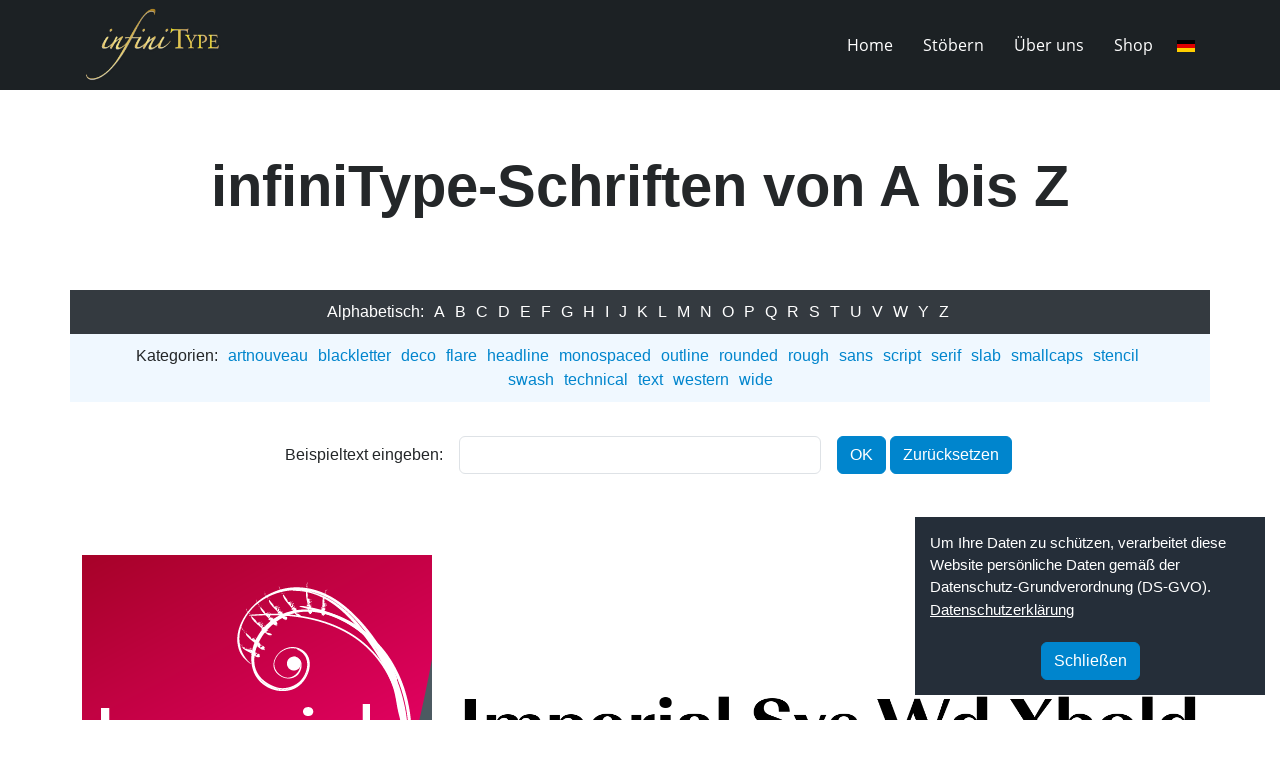

--- FILE ---
content_type: text/html; charset=utf-8
request_url: https://www.infinitype.de/imperial-system-wide-xbold
body_size: 5874
content:



<!DOCTYPE html>
<html xmlns="http://www.w3.org/1999/xhtml" xml:lang="de-de" lang="de-de" dir="ltr">

<head>
    <meta charset="utf-8">
	<meta name="author" content="admin">
	<meta name="description" content="Imperial System, one of the typefaces in the font collection infiniType 4 by SoftMaker">
	<meta name="generator" content="Joomla! - Open Source Content Management">
	<title>infiniType 4 | Imperial System</title>
	<link href="/templates/joomaker/images/softmaker-favicon.svg" rel="icon" type="image/svg+xml">
	<link href="/templates/joomaker/images/favicon.ico" rel="alternate icon" type="image/vnd.microsoft.icon">
	<link href="/templates/joomaker/images/softmaker-favicon-pinned.svg" rel="mask-icon" color="#fff">

    <!-- Extra metas-->
    <meta name="viewport" content="width=device-width, initial-scale=1, shrink-to-fit=no" />
    <meta http-equiv="Cache-Control" content="no-cache, no-store, must-revalidate" />
    <meta http-equiv="Pragma" content="no-cache" />
    <meta http-equiv="Expires" content="0" />

    <link href="/templates/joomaker/css/bootstrap/bootstrap.min.css?17ff92" rel="stylesheet">
	<link href="/templates/joomaker/fonts/fontawesome6/css/all.min.css?17ff92" rel="stylesheet">
	<link href="/templates/joomaker/fonts/fontawesome5/css/all.min.css?17ff92" rel="stylesheet">
	<link href="/templates/joomaker/fonts/fontawesome4/css/font-awesome.min.css?17ff92" rel="stylesheet">
	<link href="/templates/joomaker/css/template.css?17ff92" rel="stylesheet">
	<link href="/templates/joomaker/css/nav.css?17ff92" rel="stylesheet">
	<link href="/templates/joomaker/css/fonts.css?17ff92" rel="stylesheet">
	<link href="/templates/joomaker/css/content.css?17ff92" rel="stylesheet">
	<link href="/templates/joomaker/css/svg_backgrounds.css?17ff92" rel="stylesheet">
	<link href="/templates/joomaker/css/blog.css?17ff92" rel="stylesheet">
	<link href="/templates/joomaker/css/twentytwenty.css?17ff92" rel="stylesheet">
	<link href="/templates/joomaker/css/spacing.css?17ff92" rel="stylesheet">
	<link href="/templates/joomaker/css/cookieconsent.css?17ff92" rel="stylesheet">
	<link href="/media/vendor/joomla-custom-elements/css/joomla-alert.min.css?0.4.1" rel="stylesheet">
	<link href="/media/plg_system_jcepro/site/css/content.min.css?86aa0286b6232c4a5b58f892ce080277" rel="stylesheet">
	<link href="/templates/joomaker/css/../css/falang.css?17ff92" rel="stylesheet">

    <script src="/media/vendor/jquery/js/jquery.min.js?3.7.1"></script>
	<script src="/media/legacy/js/jquery-noconflict.min.js?504da4"></script>
	<script src="/templates/joomaker/js/bootstrap/bootstrap.bundle.min.js?17ff92" defer></script>
	<script src="/templates/joomaker/js/template.js?17ff92" defer></script>
	<script src="/templates/joomaker/js/content.js?17ff92" defer></script>
	<script src="/templates/joomaker/js/jquery.twentytwenty.js?17ff92" defer></script>
	<script src="/templates/joomaker/js/jquery.event.move.js?17ff92" defer></script>
	<script src="/templates/joomaker/js/cookieconsent.js?17ff92" defer></script>
	<script src="/templates/joomaker/js/new_shop.js?17ff92" defer></script>
	<script src="/templates/joomaker/js/validator.js?17ff92" defer></script>
	<script src="/templates/joomaker/js/parent.js?17ff92" defer></script>
	<script src="/templates/joomaker/js/bootstrap/bootstrap.lightbox.min.js?17ff92" defer></script>
	<script type="application/json" class="joomla-script-options new">{"joomla.jtext":{"ERROR":"Fehler","MESSAGE":"Nachricht","NOTICE":"Hinweis","WARNING":"Warnung","JCLOSE":"Schließen","JOK":"OK","JOPEN":"Öffnen"},"system.paths":{"root":"","rootFull":"https:\/\/www.infinitype.de\/","base":"","baseFull":"https:\/\/www.infinitype.de\/"},"csrf.token":"4aa7023e107b96420dfb5220208e709b"}</script>
	<script src="/media/system/js/core.min.js?a3d8f8"></script>
	<script src="/media/system/js/messages.min.js?9a4811" type="module"></script>
	<script type="application/ld+json">{"@context":"https://schema.org","@graph":[{"@type":"Organization","@id":"https://www.infinitype.de/#/schema/Organization/base","name":"www.infinitype.de","url":"https://www.infinitype.de/"},{"@type":"WebSite","@id":"https://www.infinitype.de/#/schema/WebSite/base","url":"https://www.infinitype.de/","name":"www.infinitype.de","publisher":{"@id":"https://www.infinitype.de/#/schema/Organization/base"}},{"@type":"WebPage","@id":"https://www.infinitype.de/#/schema/WebPage/base","url":"https://www.infinitype.de/imperial-system-wide-xbold","name":"infiniType 4 | Imperial System","description":"Imperial System, one of the typefaces in the font collection infiniType 4 by SoftMaker","isPartOf":{"@id":"https://www.infinitype.de/#/schema/WebSite/base"},"about":{"@id":"https://www.infinitype.de/#/schema/Organization/base"},"inLanguage":"de-DE"},{"@type":"Article","@id":"https://www.infinitype.de/#/schema/com_content/article/1721","name":"Imperial Sys Wd Xbold","headline":"Imperial Sys Wd Xbold","inLanguage":"de-DE","thumbnailUrl":"images/fontposter/intro/Imperial System.png","isPartOf":{"@id":"https://www.infinitype.de/#/schema/WebPage/base"}}]}</script>
	<link rel="alternate" href="https://www.infinitype.de/ttps://www.infinitype.com/en/imperial-system-wide-xbold" hreflang="en" />
	<link rel="alternate" href="https://www.infinitype.de/imperial-system-wide-xbold" hreflang="de" />
	<link rel="alternate" href="https://www.infinitype.de/imperial-system-wide-xbold"  hreflang="x-default" />

    <!-- Matomo -->
<script>
  var _paq = window._paq = window._paq || [];
  /* tracker methods like "setCustomDimension" should be called before "trackPageView" */
  _paq.push(['trackPageView']);
  _paq.push(['enableLinkTracking']);
  (function() {
    var u="https://softmaker.de/analyze/";
    _paq.push(['setTrackerUrl', u+'matomo.php']);
    _paq.push(['setSiteId', '4']);
    var d=document, g=d.createElement('script'), s=d.getElementsByTagName('script')[0];
    g.async=true; g.src=u+'matomo.js'; s.parentNode.insertBefore(g,s);
  })();
</script>
<!-- End Matomo Code -->

</head>

<body class="site com_content view-article no-layout no-task itemid-1822">

    
    	<header style="z-index:1090;" class="header sticky-topX">
		
			</header>    <!-- Main menu -->
<div class="container-fluid bg-navbar sticky-top">
    <div class="container text-nowrap">
        <nav class="d-flex align-items-center navbar-expand-lg">

            <div class="d-block d-lg-none navbar-toggler-z-index">
                <button class="navbar-toggler" type="button" data-bs-toggle="offcanvas" data-bs-target="#offcanvasNavbar" aria-controls="offcanvasNavbar">
                    <div class="hamburger-container">
                        <span class="icon-bar bar1"></span>
                        <span class="icon-bar bar2"></span>
                        <span class="icon-bar bar3"></span>
                    </div>
                </button>
            </div>

                            <div class="navbar-brand">
                    <a href="https://www.infinitype.de/">
                        
<div id="mod-custom110" class="mod-custom custom">
    <div><img src="/images/logo/infinitype4.png" alt="infiniType-Logo" width="140"></div></div>

                    </a>
                </div>
                
                                    <div class="flex-grow-1 order-2 order-lg-1 pr5">
                        <div class="offcanvas offcanvas-end" tabindex="-1" id="offcanvasNavbar" aria-labelledby="offcanvasNavbarLabel">
                            <div class="offcanvas-header">
                            </div>
                            <div class="offcanvas-body justify-content-end">
                                    <ul class="navbar-nav ms-auto
        ">
            <li class="nav-item item-10101 default"><a href="/" >Home</a></li><li class="nav-item item-3025"><a href="/alle-schriften-a" >Stöbern</a></li><li class="nav-item item-3051"><a href="/ueber-uns" >Über uns</a></li><li class="nav-item item-20339"><a href="http://shop.softmaker.com/shop/shop.php?selection=it4sc+it4fc+it4wc" target="_blank" rel="noopener noreferrer">Shop</a></li>                </ul>

                            </div>
                        </div>
                    </div>
                
                                    <div class="navbar-lang order-1 order-lg-2 d-none d-sm-block">
                        


<div class="mod-languages  advanced-dropdown">

    <form name="lang" method="post" action="https://www.infinitype.de/imperial-system-wide-xbold">
            <style type="text/css">
            /*https://stackoverflow.com/questions/3331353/transitions-on-the-css-display-property*/
            div.mod-languages.advanced-dropdown ul {
                overflow: hidden;  /* Hide the element content, while height = 0 */
                height: 0;
/*                opacity: 0;*/
                display: none;
                -webkit-transition: height 0ms 400ms, opacity 400ms 0ms;
                -moz-transition: height 0ms 400ms, opacity 400ms 0ms;
                -o-transition: height 0ms 400ms, opacity 400ms 0ms;
                transition: height 0ms 400ms, opacity 400ms 0ms;
            }

            div.mod-languages.advanced-dropdown ul.displayed {
                height: auto;
/*                opacity: 1;*/
                display: block;
                -webkit-transition: height 0ms 0ms, opacity 600ms 0ms;
                -moz-transition: height 0ms 0ms, opacity 600ms 0ms;
                -o-transition: height 0ms 0ms, opacity 600ms 0ms;
                transition: height 0ms 0ms, opacity 600ms 0ms;
            }
        </style>

        <script type="application/javascript">
            var myadvdrop = document.querySelector('div.advanced-dropdown');
            myadvdrop.addEventListener("mouseover", mOver, false);
            myadvdrop.addEventListener("mouseout", mOut, false);

            function mOver() {
               myadvdrop.querySelector('ul').classList.add("displayed")
            }

            function mOut() {
                myadvdrop.querySelector('ul').classList.remove("displayed")
            }
        </script>

        <!-- >>> [PAID] >>> -->
                                                        <a href="javascript:;" class="langChoose">
                                         <img title="Deutsch" src="/media/mod_falang/images/de_de.gif" alt="Deutsch">                   <!--                    <span class="caret"></span>-->
                </a>
                            <ul class="lang-block">
                                                <li class="" dir="ltr">
                                                    <a href="https://www.infinitype.com/en/imperial-system-wide-xbold">
                                                                   <img title="English" src="/media/mod_falang/images/en_gb.gif" alt="English">                                                                                                   English                                                                                            </a>
                                            </li>
                                                                <li class="lang-active" dir="ltr">
                                                    <a href="/imperial-system-wide-xbold">
                                                                   <img title="Deutsch" src="/media/mod_falang/images/de_de.gif" alt="Deutsch">                                                                                                   Deutsch                                                                 <i class="ml5 fa fa-check lang_checked"></i>                             </a>
                                            </li>
                                    </ul>
        <!-- <<< [PAID] <<< -->

        
    </form>


</div>

                    </div>
                
        </nav>
    </div>
</div>


        <!-- Scripts -->
        <script type="text/javascript">
            $(document).ready(function(){
            // Script Submenu scroll menu left right

            if ($('.subnav').length) {
                var button = document.getElementById('slide');
                button.onclick = function() {
                    var container = document.getElementById('subnav-menu');
                    sideScroll(container, 'right', 25, 100, 10);
                };

                var back = document.getElementById('slideBack');
                back.onclick = function() {
                    var container = document.getElementById('subnav-menu');
                    sideScroll(container, 'left', 25, 100, 10);
                };

                function sideScroll(element, direction, speed, distance, step) {
                    scrollAmount = 0;
                    var slideTimer = setInterval(function() {
                        if (direction == 'left') {
                            element.scrollLeft -= step;
                        } else {
                            element.scrollLeft += step;
                        }
                        scrollAmount += step;
                        if (scrollAmount >= distance) {
                            window.clearInterval(slideTimer);
                        }
                    }, speed);
                }

                if ($('.subnav-btn').length) {
                    // Scroll to active element 
                    // Doc ready and resize 
                    jQuery(document).ready(function($) {
                        $(window).on('resize', function() {
                            // Timer is 0
                            $('#subnav-menu').scrollCenter('.active', 0);
                        }).resize()
                    });
                    // Scroll to active element function 
                    jQuery.fn.scrollCenter = function(elem, speed) {

                        var active = jQuery(this).find(elem); // find the active element
                        var activeWidth = active.width() / 2; // get active width center

                        var pos = active.position().left + activeWidth; //get left position of active li + center position
                        var elpos = jQuery(this).scrollLeft(); // get current scroll position
                        var elW = jQuery(this).width(); //get div width
                        pos = pos + elpos - elW / 1; // for center position

                        jQuery(this).animate({
                            scrollLeft: pos
                        }, speed == undefined ? 0 : speed);
                        return this;
                    };
                }
            }
            // ------------------- //
            // Script Hamburger
            $(".navbar-toggler").on("click", function() {
                $(".bar1").toggleClass("bar1Active");
                $(".bar2").toggleClass("bar2Active");
                $(".bar3").toggleClass("bar3Active");
            });

            // ------------------- //
            // Schaltet den Header im Mobilmenü ab            
            $('button.navbar-toggler').on("click",function(){
                if(!$("div.show").hasClass("show"))
                {
                    $('header').removeClass('d-none');
                } else {
                    $('header').addClass('d-none');
                }
            });
});
        </script>
























    
    <!--    Setzt das Couponcode-Cookie/REF -->
        
    <div class="content">

    <!-- Banner -->
    
    <!-- Breadcrumbs -->
    
    <!-- Top-A -->
        <div class="top-a">
        
<div id="mod-custom153" class="mod-custom custom">
    <section class="container">
	<h1 class="text-center">
		infiniType-Schriften von A bis Z
	</h1>
</section></div>

    </div>
        <!-- Top-B -->
        <div class="top-b">
        <div class="moduletable ">
        
<div class="container abc-menu">
    <div class="cw1024 mx-auto">

        <ul class="mod-menu mod-list nav justify-content-center ">
            <li class="nav-item item-3104"><span class="mod-menu__heading nav-header ">Alphabetisch:</span>
</li><li class="nav-item item-3026"><a href="/alle-schriften-a" >A</a></li><li class="nav-item item-3027"><a href="/alle-schriften-b" >B</a></li><li class="nav-item item-3028"><a href="/alle-schriften-c" >C</a></li><li class="nav-item item-3029"><a href="/alle-schriften-d" >D</a></li><li class="nav-item item-3030"><a href="/alle-schriften-e" >E</a></li><li class="nav-item item-3031"><a href="/alle-schriften-f" >F</a></li><li class="nav-item item-3032"><a href="/alle-schriften-g" >G</a></li><li class="nav-item item-20325"><a href="/alle" >H</a></li><li class="nav-item item-3034"><a href="/alle-schriften-i" >I</a></li><li class="nav-item item-3035"><a href="/alle-schriften-j" >J</a></li><li class="nav-item item-3036"><a href="/alle-schriften-k" >K</a></li><li class="nav-item item-3037"><a href="/alle-schriften-l" >L</a></li><li class="nav-item item-3038"><a href="/alle-schriften-m" >M</a></li><li class="nav-item item-3039"><a href="/alle-schriften-n" >N</a></li><li class="nav-item item-3040"><a href="/alle-schriften-o" >O</a></li><li class="nav-item item-3041"><a href="/alle-schriften-p" >P</a></li><li class="nav-item item-20348"><a href="/alle-schriften-q" >Q</a></li><li class="nav-item item-20350"><a href="/alle-schriften-r" >R</a></li><li class="nav-item item-20349"><a href="/alle-schriften-s" >S</a></li><li class="nav-item item-3045"><a href="/alle-schriften-t" >T</a></li><li class="nav-item item-3046"><a href="/alle-schriften-u" >U</a></li><li class="nav-item item-3047"><a href="/alle-schriften-v" >V</a></li><li class="nav-item item-3048"><a href="/alle-schriften-w" >W</a></li><li class="nav-item item-3049"><a href="/alle-schriften-y" >Y</a></li><li class="nav-item item-3050"><a href="/alle-schriften-z" >Z</a></li></ul>
    </div>
</div>
</div>

<div class="container tag-menu">
    <div class="cw1024 mx-auto">

        <ul class="mod-menu mod-list nav justify-content-center ">
            <li class="nav-item item-3105"><span class="mod-menu__heading nav-header ">Kategorien:</span>
</li><li class="nav-item item-20324"><a href="/artnouveau" >artnouveau</a></li><li class="nav-item item-3068"><a href="/blackletter" >blackletter</a></li><li class="nav-item item-3053"><a href="/deco" >deco</a></li><li class="nav-item item-3058"><a href="/flare" >flare</a></li><li class="nav-item item-3057"><a href="/headline" >headline</a></li><li class="nav-item item-3073"><a href="/monospaced" >monospaced</a></li><li class="nav-item item-3065"><a href="/outline" >outline</a></li><li class="nav-item item-3069"><a href="/rounded" >rounded</a></li><li class="nav-item item-3070"><a href="/rough" >rough</a></li><li class="nav-item item-3063"><a href="/sans" >sans</a></li><li class="nav-item item-3061"><a href="/script" >script</a></li><li class="nav-item item-3056"><a href="/serif" >serif</a></li><li class="nav-item item-3055"><a href="/slab" >slab</a></li><li class="nav-item item-3060"><a href="/smallcaps" >smallcaps</a></li><li class="nav-item item-3064"><a href="/stencil" >stencil</a></li><li class="nav-item item-3072"><a href="/swash" >swash</a></li><li class="nav-item item-3074"><a href="/technical" >technical</a></li><li class="nav-item item-3062"><a href="/text" >text</a></li><li class="nav-item item-3059"><a href="/western" >western</a></li><li class="nav-item item-3079"><a href="/wide" >wide</a></li></ul>
    </div>
</div>

<div id="mod-custom157" class="mod-custom custom">
    <section class="container text-center mt15 ptb15">
	<form class="row row-cols-1 row-cols-md-3 justify-content-center align-items-center g-3" method="post">
		<div class="col text-center text-md-end">Beispieltext eingeben:</div>
		<div class="col">
			<input class="form-control" name="text" size="35" type="text" value="" />
		</div>
		<div class="col text-center text-md-start">
			<input class="btn" type="submit" value="OK" />
			<input class="btn" type="submit" value="Zurücksetzen" />
		</div>
	</form>
</section></div>

    </div>
    
    <!-- Start sidebar-left -->
    
                
                            <!-- Main-content -->
                            <div class="main-content">
                                
                                <div id="system-message-container" aria-live="polite"></div>

                                <main>
                                    <div class="com-content-article item-page " itemscope itemtype="https://schema.org/Article">
	<meta itemprop="inLanguage" content="de-DE">
	
	
		
		
	
	
		
								<div itemprop="articleBody" class="com-content-article__body">
		 <section class="2222 container">
    <div class="row align-items-center g-4">
        <div class="col-12 col-md-4 text-center text-md-start">
            <img src="/images/fontposter/full/Imperial System.png">
        </div>
        <div class="col-12 col-md-8">
            <img src='/examples/fontrender.php?font=Imperial Sys Wd-Xbold&text=Imperial+Sys+Wd+Xbold&size=100' />
        </div>
    </div>
    <div class="mt40 overflow-hidden"><img src='/examples/fontrender2.php?font=Imperial Sys Wd-Xbold&text=The+quick+brown+fox+jumps+over+the+lazy+dog&size=50' style='max-width:none;'><hr /><img src='/examples/fontrender2.php?font=Imperial Sys Wd-Xbold&text=The+quick+brown+fox+jumps+over+the+lazy+dog&size=37' style='max-width:none;'><hr /><img src='/examples/fontrender2.php?font=Imperial Sys Wd-Xbold&text=The+quick+brown+fox+jumps+over+the+lazy+dog&size=34' style='max-width:none;'><hr /><img src='/examples/fontrender2.php?font=Imperial Sys Wd-Xbold&text=The+quick+brown+fox+jumps+over+the+lazy+dog&size=30' style='max-width:none;'><hr /><img src='/examples/fontrender2.php?font=Imperial Sys Wd-Xbold&text=The+quick+brown+fox+jumps+over+the+lazy+dog&size=28' style='max-width:none;'><hr /><img src='/examples/fontrender2.php?font=Imperial Sys Wd-Xbold&text=The+quick+brown+fox+jumps+over+the+lazy+dog&size=25' style='max-width:none;'><hr /></div>
</section>	</div>

	
							</div>
                                </main>
                                
                            </div>

                            <!-- Close sidebar-left -->
                            

                    <!-- Close sidebar-right -->
                    
        </div>
    </div>
    <!-- Data-Protection -->

<!-- Data-Protection -->
<div class="cookieconsent">
    
<div id="mod-custom119" class="mod-custom custom">
    <div id="CookiePopup" class="cc-box invisible">
	<div class="col-auto">
		<div>
			<div class="note">
				<div>Um Ihre Daten zu schützen, verarbeitet diese Website persönliche Daten gemäß der Datenschutz-Grundverordnung (DS-GVO).</div>
			</div>
			<div class="more"><a href="https://www.softmaker.de/datenschutz" target="_blank">Datenschutzerklärung</a></div>
			<div class="text-center">
				<button id="CookieOptInBtn" class="btn">Schließen</button>
			</div>
		</div>
	</div>
</div></div>

</div>

<!-- Footer -->
<footer class="footer" role="contentinfo">
    <div class="container">
        <div class="row">
            
<div id="mod-custom114" class="mod-custom custom">
    <div class="mb-3 mb-lg-0 text-center text-light">
	<div class="mod-menu__heading nav-header mb5">Folgen Sie uns auf</div>
	<a href="https://www.facebook.com/softmaker.de" target="_blank" rel="noopener"><i class="fab fa-facebook-square fa-3x mr10"></i></a> <a href="https://twitter.com/softmaker_de" target="_blank" rel="noopener"><i class="fab fa-twitter-square fa-3x"></i></a>
</div>
<div class="mt15 text-center text-light">Copyright © 2026 <a href="https://www.softmaker.de" target="_blank" rel="noopener">SoftMaker</a> | <a href="/ueber-uns">Impressum</a> | <a href="https://www.softmaker.de/datenschutz" target="_blank" rel="noopener">Datenschutz</a></div></div>

        </div>
    </div>
</footer>

<!-- Debug -->

</body>

</html>


--- FILE ---
content_type: text/css
request_url: https://www.infinitype.de/templates/joomaker/css/nav.css?17ff92
body_size: 5876
content:
/* =====================
    Main menu + Navbar
======================== */

.bg-navbar,
footer,
nav .dropdown .dropdown-menu {
    background-color: rgba(28, 33, 36, 1);
}

nav {
    height: 90px;
}

.navbar-brand,
.navbar-toggler-z-index {
    z-index: 1090;
}

.brand-svg {
    width: 200px;
    height: 2.5rem;
    background-image: url("data:image/svg+xml,%3C%3Fxml version='1.0' encoding='utf-8'%3F%3E%3C!-- Generator: Adobe Illustrator 25.4.1, SVG Export Plug-In . SVG Version: 6.00 Build 0) --%3E%3Csvg version='1.1' id='Ebene_1' xmlns='http://www.w3.org/2000/svg' xmlns:xlink='http://www.w3.org/1999/xlink' x='0px' y='0px' viewBox='0 0 3933.3 930.3' style='enable-background:new 0 0 3933.3 930.3;' xml:space='preserve'%3E%3Cstyle type='text/css'%3E .st0%7Bfill:%23FFFFFF;%7D .st1%7Bfill:%23009FE3;%7D%0A%3C/style%3E%3Cpath class='st0' d='M53.9,605.4c19.1,6.9,39.1,13,59.9,18.2s46.3,7.8,76.4,7.8c47.5,0,82.9-9.7,106.4-29.1 c23.4-19.4,35.2-45.6,35.2-78.6c0-16.2-2.5-30.1-7.4-41.7c-4.9-11.6-12.3-21.6-22.1-30c-9.9-8.4-22.1-16.1-36.9-23 c-14.8-6.9-32-14.5-51.7-22.6l-49.5-20c-16.8-6.9-32.1-14.6-46-23c-13.9-8.4-25.9-18.7-36-30.8C72,320.6,64,306.5,58.2,290.6 c-5.8-15.9-8.7-34.9-8.7-56.9c0-52.7,17.9-93.9,53.8-123.8c35.9-29.8,86.3-44.7,151.1-44.7c27.8,0,54.1,2.3,79,6.9 c24.9,4.6,46.9,10.4,66,17.4c-2.9,24.3-9.3,48.3-19.1,72.1c-15.6-5.8-33.7-11-54.3-15.6c-20.6-4.6-43.9-6.9-69.9-6.9 c-36.5,0-64.6,7.4-84.2,22.1c-19.7,14.8-29.5,36.9-29.5,66.4c0,12.2,2.5,23,7.4,32.6c4.9,9.6,11.4,18,19.5,25.2 c8.1,7.2,17.7,13.8,28.7,19.5c11,5.8,22.6,11,34.7,15.6l48.6,19.1c23.1,9.3,43.7,19,61.7,29.1c17.9,10.1,33.3,22,46,35.6 c12.7,13.6,22.4,29.7,29.1,48.2c6.6,18.5,10,40.2,10,65.1c0,59.6-20.6,106.7-61.7,141.1c-41.1,34.5-98.7,51.7-172.8,51.7 c-18,0-34.2-0.6-48.6-1.7c-14.5-1.2-27.9-2.9-40.4-5.2c-12.5-2.3-24.5-5.2-36-8.7c-11.6-3.5-23.4-7.2-35.6-11.3 c1.2-12.7,3.8-25.8,7.8-39.1C44.9,631.2,49.3,618.2,53.9,605.4z M684.4,710.5c-34.7,0-65.1-5.9-91.2-17.8 c-26.1-11.9-47.8-28.2-65.1-49.1c-17.4-20.8-30.3-45.4-38.6-73.8c-8.4-28.4-12.6-59.1-12.6-92.1c0-33,4.2-63.7,12.6-92.1 c8.4-28.4,21.3-53,38.6-73.8c17.4-20.8,39.1-37.3,65.1-49.5c26.1-12.2,56.4-18.2,91.2-18.2s65.1,6.1,91.2,18.2 c26.1,12.2,47.8,28.7,65.1,49.5s30.2,45.5,38.6,73.8c8.4,28.4,12.6,59.1,12.6,92.1c0,33-4.2,63.7-12.6,92.1 c-8.4,28.4-21.3,53-38.6,73.8c-17.4,20.8-39.1,37.2-65.1,49.1C749.5,704.6,719.1,710.5,684.4,710.5z M684.4,641.9 c39.9,0,69.5-14.5,88.6-43.4c19.1-28.9,28.7-69.2,28.7-120.7c0-51.5-9.6-91.6-28.7-120.3s-48.6-43-88.6-43s-69.3,14.3-88.1,43 c-18.8,28.7-28.2,68.8-28.2,120.3c0,51.5,9.4,91.8,28.2,120.7C615,627.4,644.4,641.9,684.4,641.9z M1277.5,182.5l78.2-61.7h6.9 v133.7h112.9c2.3,9.9,3.5,20.8,3.5,33c0,6.4-0.3,12.5-0.9,18.2c-0.6,5.8-1.5,11.6-2.6,17.4h-112.9v203.2c0,24.3,1,43.7,3,58.2 c2,14.5,5.5,25.6,10.4,33.4c4.9,7.8,11.6,13,20,15.6c8.4,2.6,19,3.9,31.7,3.9c9.8,0,19.1-0.7,27.8-2.2c8.7-1.4,16.5-3,23.4-4.8 c4,11.6,6.5,23.4,7.4,35.6c0.9,12.2,1.3,22.9,1.3,32.1c-11.6,2.9-23.7,5.1-36.5,6.5c-12.7,1.4-26.4,2.2-40.8,2.2 c-41.7,0-74.3-10.1-97.7-30.4c-23.4-20.3-35.2-53.8-35.2-100.7V322.3H1070v377.8c-6.4,1.2-13.5,2-21.3,2.6 c-7.8,0.6-14.9,0.9-21.3,0.9c-6.4,0-13.6-0.3-21.7-0.9c-8.1-0.6-15.3-1.5-21.7-2.6V322.3H911c-2.3-9.3-3.5-20.5-3.5-33.9 c0-12.7,1.2-24,3.5-33.9H984v-26.9c0-55,13.6-96.8,40.8-125.5c27.2-28.7,66.6-43,118.1-43c15,0,28.9,1,41.7,3 c12.7,2,24,4.5,33.9,7.4c-1.7,15.1-4.6,27.9-8.7,38.6c-4.1,10.7-8.4,21-13,30.8c-5.2-1.7-11.6-3.3-19.1-4.8 c-7.5-1.4-16.5-2.2-26.9-2.2c-12.2,0-23.3,1.3-33.4,3.9c-10.1,2.6-18.7,7.5-25.6,14.8c-6.9,7.2-12.3,17.2-16.1,30 c-3.8,12.7-5.6,29.2-5.6,49.5v24.3h207.6V182.5z'/%3E%3Cpath class='st0' d='M2698.3,406.5c0-34.2-8.7-57.9-26.1-71.2c-17.4-13.3-42.6-20-75.6-20c-20.3,0-39.2,1.6-56.9,4.8 c-17.7,3.2-34.9,7.4-51.7,12.6c-11-19.1-16.5-42-16.5-68.6c19.7-6.4,41.4-11.3,65.1-14.8c23.7-3.5,46.6-5.2,68.6-5.2 c57.9,0,101.9,13.2,132,39.5c30.1,26.4,45.2,68.5,45.2,126.4v278.8c-20.3,4.6-44.9,9.4-73.8,14.3c-29,4.9-58.5,7.4-88.6,7.4 c-28.4,0-54-2.6-76.9-7.8c-22.9-5.2-42.3-13.6-58.2-25.2c-15.9-11.6-28.2-26.3-36.9-44.3c-8.7-17.9-13-39.6-13-65.1 c0-24.9,5.1-46.7,15.2-65.6c10.1-18.8,23.9-34.4,41.3-46.9c17.4-12.4,37.3-21.7,59.9-27.8c22.6-6.1,46.3-9.1,71.2-9.1 c18.5,0,33.7,0.4,45.6,1.3c11.9,0.9,21.8,1.9,30,3V406.5z M2698.3,490.8c-8.7-1.2-19.7-2.3-33-3.5c-13.3-1.2-24.6-1.7-33.9-1.7 c-35.9,0-63.3,6.7-82.1,20c-18.8,13.3-28.2,33.6-28.2,60.8c0,17.4,3.2,31,9.6,40.8c6.4,9.9,14.3,17.4,23.9,22.6s20.1,8.4,31.7,9.6 c11.6,1.2,22.6,1.7,33,1.7c13.3,0,27.1-0.7,41.2-2.2c14.2-1.4,26.8-3.6,37.8-6.5V490.8z M2862.4,63.5c6.4-1.2,13.5-2,21.3-2.6 c7.8-0.6,14.9-0.9,21.3-0.9c6.4,0,13.6,0.3,21.7,0.9c8.1,0.6,15.3,1.5,21.7,2.6v636.6c-6.4,1.2-13.6,2-21.7,2.6 c-8.1,0.6-15.3,0.9-21.7,0.9c-6.4,0-13.5-0.3-21.3-0.9c-7.8-0.6-14.9-1.5-21.3-2.6V63.5z M2971.8,469.1l141.6-214.5 c7.5-1.2,15-2,22.6-2.6c7.5-0.6,15.3-0.9,23.4-0.9c8.7,0,16.9,0.3,24.8,0.9c7.8,0.6,15.8,1.5,23.9,2.6L3066.5,463l165.9,237.1 c-8.1,1.2-15.9,2-23.4,2.6c-7.5,0.6-15.3,0.9-23.4,0.9c-8.1,0-16.2-0.3-24.3-0.9c-8.1-0.6-16.2-1.5-24.3-2.6L2971.8,469.1z M3309.6,498.6c1.2,48.6,13.7,84.2,37.8,106.8c24,22.6,59.5,33.9,106.4,33.9c41.1,0,80.2-7.2,117.2-21.7c4.6,8.7,8.4,19.3,11.3,31.7 c2.9,12.5,4.6,24.8,5.2,36.9c-19.1,8.1-40.1,14.2-63,18.2c-22.9,4-48.2,6.1-76,6.1c-40.5,0-75.3-5.6-104.2-16.9 c-29-11.3-52.8-27.2-71.6-47.8c-18.8-20.5-32.6-44.9-41.3-72.9c-8.7-28.1-13-58.9-13-92.5c0-33,4.2-63.8,12.6-92.5 c8.4-28.7,21.3-53.5,38.6-74.7c17.4-21.1,39.2-37.9,65.6-50.4c26.3-12.4,57.5-18.7,93.4-18.7c30.7,0,57.6,5.2,80.8,15.6 c23.1,10.4,42.6,24.8,58.2,43c15.6,18.2,27.5,39.9,35.6,65.1c8.1,25.2,12.2,52.5,12.2,82.1c0,8.1-0.3,16.6-0.9,25.6 c-0.6,9-1.2,16.6-1.7,23H3309.6z M3530.2,434.3c0-16.2-2.2-31.7-6.5-46.5c-4.3-14.8-10.7-27.6-19.1-38.6 c-8.4-11-19.1-19.8-32.1-26.5c-13-6.6-28.5-10-46.5-10c-35.3,0-62.4,10.7-81.2,32.1c-18.8,21.4-30.3,51.2-34.3,89.4H3530.2z M3676.1,254.6c6.4-1.2,12.4-2,18.2-2.6c5.8-0.6,11.9-0.9,18.2-0.9c6.4,0,12.7,0.3,19.1,0.9c6.4,0.6,12.2,1.5,17.4,2.6 c1.7,8.7,3.5,20.1,5.2,34.3c1.7,14.2,2.6,26.2,2.6,36c12.2-19.7,28.2-36.8,48.2-51.2c20-14.5,45.6-21.7,76.9-21.7 c4.6,0,9.4,0.1,14.3,0.4c4.9,0.3,9.1,0.7,12.6,1.3c1.2,5.2,2,10.7,2.6,16.5c0.6,5.8,0.9,11.9,0.9,18.2c0,6.9-0.4,14.2-1.3,21.7 c-0.9,7.5-1.9,14.8-3,21.7c-4.6-1.2-9.4-1.7-14.3-1.7c-4.9,0-8.8,0-11.7,0c-15.6,0-30.5,2.2-44.7,6.5c-14.2,4.3-26.9,12-38.2,23 c-11.3,11-20.3,26.1-26.9,45.2c-6.7,19.1-10,43.7-10,73.8v221.4c-6.4,1.2-13.5,2-21.3,2.6c-7.8,0.6-14.9,0.9-21.3,0.9 c-6.4,0-13.5-0.3-21.3-0.9c-7.8-0.6-15.2-1.5-22.1-2.6V254.6z'/%3E%3Cpath class='st1' d='M1493.8,837.3c2.3,11,3.5,23.4,3.5,37.3c0,13.3-1.2,25.5-3.5,36.5H47c-1.7-6.9-2.9-13.3-3.5-19.1 c-0.6-5.8-0.9-12.2-0.9-19.1c0-5.8,0.3-11.6,0.9-17.4c0.6-5.8,1.7-11.9,3.5-18.2H1493.8z M1654.4,21.8c8.1-1.7,17.5-3,28.2-3.9 c10.7-0.9,21-1.3,30.8-1.3c10.4,0,21.3,0.4,32.6,1.3c11.3,0.9,20.7,2.2,28.2,3.9l193.7,521.1l197.1-521.1c6.9-1.7,15.5-3,25.6-3.9 c10.1-0.9,20.4-1.3,30.8-1.3c9.3,0,19.2,0.4,30,1.3c10.7,0.9,20.1,2.2,28.2,3.9l35.6,889.3c-8.1,1.7-16.5,3-25.2,3.9 c-8.7,0.9-17.7,1.3-26.9,1.3c-9.3,0-18.1-0.4-26.5-1.3c-8.4-0.9-16.6-2.2-24.8-3.9l-23.4-691.3l-185,472.4 c-13.9,2.3-28.1,3.5-42.6,3.5c-13.9,0-27.2-1.2-39.9-3.5l-178-476.8l-23.4,695.6c-8.1,1.7-16.4,3-24.8,3.9 c-8.4,0.9-16.4,1.3-23.9,1.3c-9.3,0-18-0.4-26.1-1.3c-8.1-0.9-16.2-2.2-24.3-3.9L1654.4,21.8z M1914.1,911.1 c-1.2-8.1-2.2-16.1-3-23.9c-0.9-7.8-1.3-15.8-1.3-23.9c0-8.1,0.4-16.4,1.3-24.8c0.9-8.4,1.9-16.6,3-24.8c8.1-1.2,16.1-2,23.9-2.6 c7.8-0.6,15.8-0.9,23.9-0.9c8.1,0,16.2,0.3,24.3,0.9c8.1,0.6,16.2,1.4,24.3,2.6c1.2,8.1,2.2,16.2,3,24.3c0.9,8.1,1.3,16.2,1.3,24.3 c0,8.1-0.4,16.2-1.3,24.3c-0.9,8.1-1.9,16.2-3,24.3c-8.1,1.2-16.1,2-23.9,2.6c-7.8,0.6-15.8,0.9-23.9,0.9c-8.1,0-16.2-0.3-24.3-0.9 C1930.3,913.1,1922.2,912.3,1914.1,911.1z M3901.1,837.3c2.3,11,3.5,23.4,3.5,37.3c0,13.3-1.2,25.5-3.5,36.5H2430.8 c-1.7-6.9-2.9-13.3-3.5-19.1c-0.6-5.8-0.9-12.2-0.9-19.1c0-5.8,0.3-11.6,0.9-17.4c0.6-5.8,1.7-11.9,3.5-18.2H3901.1z'/%3E%3C/svg%3E%0A");
    background-repeat: no-repeat;
}

nav {
    font-size: 1rem;
}

nav li a {
    padding: 15px;
    color: #ffffff !important;
    font-family: "Segoe UI", "Open Sans", Arial, sans-serif;
    font-weight: 400;
}

nav .dropdown-item:focus,
nav .dropdown-item:hover,
nav li a:hover,
nav li.active > a {
    background-color: transparent;
    color: orange !important;
}

nav .dropdown-menu {
    border: 0;
    min-width: auto;
    padding: 0rem 0;
    margin: 0;
}

nav .mod-menu__sub.dropdown-menu,
nav .falang .dropdown-menu {
    padding: 20px;
}

nav .mod-menu__sub.dropdown-menu a {
    padding: 10px;
    display: block;
    font-size: 1rem;
}

nav .dropdown .dropdown-item img {
    max-width: none;
    padding-right: 7px;
}


nav .navbar-nav .dropdown:hover > .dropdown-menu {
    display: block;
    visibility: visible;
    opacity: 1;
}

.navbar-brand {
    margin: 0;
    padding: 0;
}

nav .navbar-lang li a {
    margin: 0;
    padding: 0;

}

nav .lang-block {
    padding: 100px;
}

.navbar-lang .lang-block li {
    margin-bottom: 10px;
}

.navbar-lang .btn-falang {
    padding: 10px;
}

/* ====== Multilevel dropdown right side ====== */

.dropdown-menu .mod-menu__sub {
    display: none;
    position: absolute;
    left: 100%;
    top: -7px;
}

/* =====================================
    Mobile main menu und X-Animation
======================================== */

.offcanvas {
    background-color: #000;
    background-clip: inherit;
}

.offcanvas-header {
    height: 6.429rem;
}

.offcanvas-end {
    width: 100%;
}

@media (max-width: 991px) {
    .offcanvas.offcanvas-end {
        width: 100%;
    }

    .navbar-brand {
        text-align: center;
        width: 100%;
    }

    .offcanvas-body {
        background-color: #000000;
        padding: 1rem 3rem;
    }

    .offcanvas-body .navbar-nav .dropdown .dropdown-menu {
        display: block;
        visibility: visible;
        opacity: 1;
    }

    .offcanvas-body ul li {
        margin-bottom: 10px;
    }

    .offcanvas-body ul.mod-menu__sub.dropdown-menu > li {
        margin-bottom: 2px;
    }

    .offcanvas-body ul.mod-menu__sub.dropdown-menu {
        margin-left: 20px;
        white-space: normal;
        background-color: transparent;
    }

    .offcanvas-body ul li > a {
        font-size: 16px;
    }
}

.navbar-toggler:focus,
.navbar-toggler:active,
.navbar-toggler-icon:focus {
    outline: none;
    box-shadow: none;
}

/* Hamburger animation */

.navbar-toggler {
    border: none;
    cursor: pointer;
    background: transparent;
    z-index: 1090;
}

.navbar-toggler:visited,
.navbar-toggler:focus,
.navbar-toggler:focus-within,
.navbar-toggler:active {
    border: none;
    outline: none;
}

.navbar-toggler .icon-bar {
    position: relative;
    display: block;
    background: #fff;
    width: 30px;
    height: 2px;
    margin: 5px 0;
    border-radius: 5px;
    -webkit-border-radius: 5px;
    -moz-border-radius: 5px;
    -ms-border-radius: 5px;
    -o-border-radius: 5px;
    transition: all 250ms ease-in-out;
    -webkit-transition: all 250ms ease;
    -moz-transition: all 250ms ease;
    -ms-transition: all 250ms ease;
    -o-transition: all 250ms ease;
}

/* Hambuger Animation */

.bar1Active {
    transform: translateY(3px) translateX(0) rotate(45deg);
    -webkit-transform: translateY(3px) translateX(0) rotate(45deg);
    -moz-transform: translateY(3px) translateX(0) rotate(45deg);
    -ms-transform: translateY(3px) translateX(0) rotate(45deg);
    -o-transform: translateY(3px) translateX(0) rotate(45deg);
}

.bar2Active {
    opacity: 0;
    transform: scale(0);
    -webkit-transform: scale(0);
    -moz-transform: scale(0);
    -ms-transform: scale(0);
    -o-transform: scale(0);
}

.bar3Active {
    transform: translateY(-11px) translateX(0) rotate(-45deg);
    -webkit-transform: translateY(-11px) translateX(0) rotate(-45deg);
    -moz-transform: translateY(-11px) translateX(0) rotate(-45deg);
    -ms-transform: translateY(-11px) translateX(0) rotate(-45deg);
    -o-transform: translateY(-11px) translateX(0) rotate(-45deg);
}

/* ================================
    Cart icon: Die Class ist im 
    Joomla-Menü eingetragen.
=================================== */

.cart-icon {
    width: 40px;
}

/* =======================================================
    Submenu: Features and Tips and Tricks
========================================================== */

.subnav {
    padding-top: 30px;
    padding-bottom: 30px;
    top: 80px;
    z-index: 1010;
    background-color: #ffffff;
}

.subnav-menu ul {
    padding-bottom: 6px;
    border-bottom: 1px solid #cccccc;
}

.subnav-menu ul li:first-child {
    flex: 1 1 auto !important;
    font-family: "Segoe UI", "Open Sans", Arial, sans-serif;
    font-size: 18px;
    color: #0085cd;
    text-align: left;
    margin-top: -3px;
}

.subnav-menu ul li a {
    /*    line-height: 2;*/
    padding: 8px;
    color: #242729;
    font-family: "Segoe UI", "Open Sans", Arial, sans-serif;
    font-size: 14px;
    font-weight: 400;
}

.subnav-menu ul li.active a {
    color: #000000;
}

.subnav-menu ul li a:hover {
    color: orange;
    font-weight: 400;
    border-bottom: 3px solid orange;
}

.subnav-menu ul li.active a,
.subnav-menu ul li.active a:hover {
    border-bottom: 3px solid orange;
    color: orange;
    font-weight: 300;
}


/* Mobile-Submenu left right buttons */
.subnav .subnav-btn {
    display: none;
    border-radius: 0px;
}

/* Die Classe .btn-submenu-order ist im Joomla Menü hinterlegt */
.subnav-menu .btn-submenu-order {
    background-color: #0085cd;
    border-radius: 3px;
    color: #ffffff;
}



.subnav-menu .btn-submenu-order:hover {
    color: orange;
}

/* Mobile Subnav */

@media (max-width: 991px) {
    .subnav .subnav-menu ul li:first-child {
        display: none;
    }

    .subnav-menu ul {
        padding-bottom: 11px;
    }

}

@media (max-width: 767px) {

    .subnav {
        padding-top: 30px;
        padding-bottom: 0px;
        top: 30px;
    }


    .subnav .subnav-menu {
        max-width: 991px;
        margin: auto;
        text-align: center;
        padding: 0 25px;
    }

    .subnav .subnav-menu ul {
        border-bottom: 0px;
        padding-bottom: 0px;
    }

    .subnav .subnav-menu ul li:last-child {
        padding-right: 50px;
    }

    .subnav .subnav-btn {
        display: block;
        font-size: 3em;
        padding: 25px 0;
        /*        margin-top: -1px;*/
        cursor: pointer;
    }

    .subnav .subnav-btn:focus {
        color: #0085cd;
    }

    #subnav-menu {
        overflow: scroll;
        -ms-overflow-style: none;
        scrollbar-width: none;
        padding: 10px;

    }

    #subnav-menu::-webkit-scrollbar {
        display: none;
        /* Safari and Chrome */
    }
}

@media (max-width: 314px) {

    .subnav .subnav-menu {
        margin-top: 28px;
    }


    .subnav .subnav-menu .slideleft,
    .subnav .subnav-menu .slideright {
        display: none;
    }
}



/* ==============================
    Sidebar Nav
================================= */

.sidebar-left {
    border-radius: 3px;
    padding: 10px;
}

ul.sidebar-nav li {
    padding-top: 2px;
    padding-bottom: 2px;
}

ul.sidebar-nav li > a {
    padding-left: 10px;
    padding-right: 10px;
    padding-top: 3px;
    padding-bottom: 3px;
    display: block;
}

.sidebar-nav .mod-menu__sub li > a {
    padding-left: 20px;
}

/* Für den Shop wird das oberste Item direkt ausgewählt */
ul.sidebar-nav .item-167 > a {
    font-weight: 700;
}

.sidebar-nav .parent > a:first-child {
    font-weight: 700;
}

.sidebar-nav li.active > a {
    background-color: #0085cd;
    color: #ffffff;
    border-radius: 3px;
    font-weight: 700;
}

.sidebar-right .sidebar-nav li:first-child > a {
    font-weight: normal;
}

/* Dropdown Menü */
@media (min-width: 992px) {

    .dropdown-sidebar.dropdown .dropdown-menu,
    .sidebar-nav .dropdown .dropdown-menu {
        display: contents;
    }

    .dropdown-sidebar .btn {
        text-align: left;
        background-color: transparent;
        border: 0;
        color: #444444;
        font-weight: 700;
    }
}

/* Sidebar Divider */

.row.sidebar-divider {
    /*    overflow: hidden;*/
}

.row.sidebar-divider > div[class^="col-"] {
    padding-bottom: 100px;
    margin-bottom: -100px;
    border-left: 1px solid rgba(0, 0, 0, .10);
    border-right: 1px solid rgba(0, 0, 0, .10);
}

.row.sidebar-divider div[class^="col-"]:first-child {
    border-left: none;
}

.row.sidebar-divider div[class^="col-"]:last-child {
    border-right: none;
    margin-left: -1px;
}


/* Sidebar Dropdown */
@media (max-width: 991.99px) {
    .sidebar-left {
        padding: 0;
    }

    .dropdown-sidebar .btn i {
        margin-right: 10px;
    }

    .dropdown-sidebar button {
        margin-bottom: 30px;
    }

    .dropdown-sidebar .btn {
        text-align: left;
        line-height: 1;
        font-size: 1.25rem;
        padding: .75rem .75rem;
    }

    .dropdown-sidebar .dropdown-menu.show .dropdown-menu {
        display: contents;
    }

    .sidebar .sidebar-divider > div[class^="col-"] {
        border-left: 0px solid #ddd;
        border-right: 0px solid #ddd;
    }
}
/* ==============================
    ABC und TAG Menu
================================= */

.abc-menu {
background-color: #343a40;
}

.tag-menu {
background-color: aliceblue;
}

.abc-menu,
.tag-menu {
    padding: 10px;
}

.abc-menu ul li a,
.tag-menu ul li a {
    padding: 5px;
}
.abc-menu ul li a,
.abc-menu ul li span {
    color: #ffffff;
}

.abc-menu ul li a:hover {
    color: orange;
}


.abc-menu ul li.active a,
.tag-menu ul li.active a {
    color: orange;
}



/* ==============================
    Footer
================================= */

footer .social .nav-header,
footer li {
    margin-bottom: 5px;
}

footer li .nav-header,
footer .social .nav-header {
    color: #fff;
    font-weight: 600;
}

footer a {
    color: #a8b3bb;
}


--- FILE ---
content_type: text/css
request_url: https://www.infinitype.de/templates/joomaker/css/spacing.css?17ff92
body_size: 9691
content:
/* ====================================================
    Section: Stadard ist ptb70
======================================================= */

section { 
    padding-top: 4rem; 
    padding-bottom: 4rem; 
}

@media (max-width: 991px) {
section { 
    padding-top: calc(2.143rem + 1.5vw);
    padding-bottom: calc(2.143rem + 1.5vw);
    }
}

/* Einstellung für nachfolgende Sectionen */
.s0 { padding-top: 0rem; padding-bottom: 0rem; }
.s10 { padding-top: 0.7143rem; padding-bottom: 0.7143rem; }
.s20 { padding-top: 1.429rem; padding-bottom: 1.429rem; }
.s30 { padding-top: 2.143rem; padding-bottom: 2.143rem; }
.s40 { padding-top: 2.857rem; padding-bottom: 2.857rem; }
.s50 { padding-top: 3.571rem; padding-bottom: 3.571rem; }
.s60 { padding-top: 4.286rem; padding-bottom: 4.286rem; }
.s70 { padding-top: 5rem; padding-bottom: 5rem; }
.s80 { padding-top: 5.714rem; padding-bottom: 5.714rem; }
.s90 { padding-top: 6.429rem; padding-bottom: 6.429rem; }
.s100 { padding-top: 7.143rem; padding-bottom: 7.143rem; }

/* =================================================
    Row Gutter Abstände aus Bootstrap überschreiben
=================================================== */
.g-10, .gx-10 { --bs-gutter-x: 10px; }
.g-10, .gx-10 { --bs-gutter-x: 10px; }
.g-15, .gy-15 { --bs-gutter-y: 15px; }
.g-15, .gy-15 { --bs-gutter-y: 15px; }
.g-20, .gx-20 { --bs-gutter-x: 20px; }
.g-20, .gy-20 { --bs-gutter-y: 20px; }
.g-25, .gx-25 { --bs-gutter-x: 25px; }
.g-25, .gy-25 { --bs-gutter-y: 25px; }
.g-30, .gx-30 { --bs-gutter-x: 30px; }
.g-30, .gy-30 { --bs-gutter-y: 30px; }
.g-35, .gx-35 { --bs-gutter-x: 35px; }
.g-35, .gy-35 { --bs-gutter-y: 35px; }
.g-40, .gx-40 { --bs-gutter-x: 40px; }
.g-40, .gy-40 { --bs-gutter-y: 40px; }
.g-45, .gx-45 { --bs-gutter-x: 45px; }
.g-45, .gy-45 { --bs-gutter-y: 45px; }
.g-50, .gx-50 { --bs-gutter-x: 50px; }
.g-50, .gy-50 { --bs-gutter-y: 50px; }


/* =================================================
    Prozentualer Abstand
=================================================== */

.top-0 { top:0 !important; }
.top-10 { top:10% !important; }
.top-25 { top:25% !important; }
.top-50 { top:50% !important; }
.top-75 { top:75% !important; }
.top-100 { top:100% !important; }

.bottom-0 { bottom:0 !important; }
.bottom-25 { bottom:25% !important; }
.bottom-50 { bottom:50% !important; }
.bottom-75 { bottom:75% !important; }
.bottom-100 { bottom:100% !important; }

.start-0 { left:0 !important; }
.start-5 { left:5% !important; }
.start-10 { left:10% !important; }
.start-15 { left:15% !important; }
.start-20 { left:20% !important; }
.start-25 { left:25% !important; }
.start-50 { left:50% !important; }
.start-75 { left:75% !important; }
.start-100 { left:100% !important; }

.end-0 { right:0 !important; }
.end-25 { right:25% !important; }
.end-50 { right:50% !important; }
.end-75 { right:75% !important; }
.end-100 { right:100% !important; }


/* =================================================
    Listen Abstände
=================================================== */
.list5, 
.list10, 
.list15, 
.list20, 
.list25, 
.list30 { 
    padding-left: 2.143rem; 
    margin-bottom: 0.3rem; 
    margin-top: 1.071rem; 
}

.list5 li { padding-bottom: 0.3571rem; }
.list10 li { padding-bottom: 0.7143rem; }
.list15 li { padding-bottom: 1.071rem; }
.list120 li { padding-bottom: 1.429rem; }
.list125 li { padding-bottom: 1.786rem; }
.list130 li { padding-bottom: 2.143rem; }
/* ====================================================
    Container max width:
====================================================== */
.cw50 { max-width: 50px; }
.cw100 { max-width: 100px; }
.cw150 { max-width: 150px; }
.cw200 { max-width: 200px; }
.cw250 { max-width: 250px; }
.cw300 { max-width: 300px; }
.cw350 { max-width: 350px; }
.cw400 { max-width: 400px; }
.cw450 { max-width: 450px; }
.cw500 { max-width: 500px; }
.cw550 { max-width: 550px; }
.cw600 { max-width: 600px; }
.cw650 { max-width: 650px; }
.cw700 { max-width: 700px; }
.cw750 { max-width: 750px; }
.cw800 { max-width: 800px; }
.cw850 { max-width: 850px; }
.cw900 { max-width: 900px; }
.cw920 { max-width: 920px; }
.cw950 { max-width: 950px; }
.cw960 { max-width: 960px; }
.cw1000 { max-width: 1000px; }
.cw1024 { max-width: 1024px; }
.cw1344 { max-width: 1344px; }
.cw1050 { max-width: 1050px; }
.cw1100 { max-width: 1100px; }
.cw1150 { max-width: 1150px; }
.cw1200 { max-width: 1200px; }
.cw1280 { max-width: 1280px; }
.cw1920 { max-width: 1920px; }

/* =================================================
     Width - 1-100% 
=================================================== */
.w1 { width:1%; }
.w2 { width:2%; }
.w3 { width:3%; }
.w4 { width:4%; }
.w5 { width:5%; }
.w6 { width:6%; }
.w7 { width:7%; }
.w8 { width:8%; }
.w9 { width:9%; }
.w10 { width:10%; }
.w11 { width:11%; }
.w12 { width:12%; }
.w13 { width:13%; }
.w14 { width:14%; }
.w15 { width:15%; }
.w16 { width:16%; }
.w17 { width:17%; }
.w18 { width:18%; }
.w19 { width:19%; }
.w20 { width:20%; }
.w21 { width:21%; }
.w22 { width:22%; }
.w23 { width:23%; }
.w24 { width:24%; }
.w25 { width:25%; }
.w26 { width:26%; }
.w27 { width:27%; }
.w28 { width:28%; }
.w29 { width:29%; }
.w30 { width:30%; }
.w31 { width:31%; }
.w32 { width:32%; }
.w33 { width:33%; }
.w34 { width:34%; }
.w35 { width:35%; }
.w36 { width:36%; }
.w37 { width:37%; }
.w38 { width:38%; }
.w39 { width:39%; }
.w40 { width:40%; }
.w41 { width:41%; }
.w42 { width:42%; }
.w43 { width:43%; }
.w44 { width:44%; }
.w45 { width:45%; }
.w46 { width:46%; }
.w47 { width:47%; }
.w48 { width:48%; }
.w49 { width:49%; }
.w50 { width:50%; }
.w51 { width:51%; }
.w52 { width:52%; }
.w53 { width:53%; }
.w54 { width:54%; }
.w55 { width:55%; }
.w56 { width:56%; }
.w57 { width:57%; }
.w58 { width:58%; }
.w59 { width:59%; }
.w60 { width:60%; }
.w61 { width:61%; }
.w62 { width:62%; }
.w63 { width:63%; }
.w64 { width:64%; }
.w65 { width:65%; }
.w66 { width:66%; }
.w67 { width:67%; }
.w68 { width:68%; }
.w69 { width:69%; }
.w70 { width:70%; }
.w71 { width:71%; }
.w72 { width:72%; }
.w73 { width:73%; }
.w74 { width:74%; }
.w75 { width:75%; }
.w76 { width:76%; }
.w77 { width:77%; }
.w78 { width:78%; }
.w79 { width:79%; }
.w80 { width:80%; }
.w81 { width:81%; }
.w82 { width:82%; }
.w83 { width:83%; }
.w84 { width:84%; }
.w85 { width:85%; }
.w86 { width:86%; }
.w87 { width:87%; }
.w88 { width:88%; }
.w89 { width:89%; }
.w90 { width:90%; }
.w91 { width:91%; }
.w92 { width:92%; }
.w93 { width:93%; }
.w94 { width:94%; }
.w95 { width:95%; }
.w96 { width:96%; }
.w97 { width:97%; }
.w98 { width:98%; }
.w99 { width:99%; }
.w100 { width:100%; }

/* =================================================
     Max-Width - 1-100% 
=================================================== */
.mw1 { max-width:1%; }
.mw2 { max-width:2%; }
.mw3 { max-width:3%; }
.mw4 { max-width:4%; }
.mw5 { max-width:5%; }
.mw6 { max-width:6%; }
.mw7 { max-width:7%; }
.mw8 { max-width:8%; }
.mw9 { max-width:9%; }
.mw10 { max-width:10%; }
.mw11 { max-width:11%; }
.mw12 { max-width:12%; }
.mw13 { max-width:13%; }
.mw14 { max-width:14%; }
.mw15 { max-width:15%; }
.mw16 { max-width:16%; }
.mw17 { max-width:17%; }
.mw18 { max-width:18%; }
.mw19 { max-width:19%; }
.mw20 { max-width:20%; }
.mw21 { max-width:21%; }
.mw22 { max-width:22%; }
.mw23 { max-width:23%; }
.mw24 { max-width:24%; }
.mw25 { max-width:25%; }
.mw26 { max-width:26%; }
.mw27 { max-width:27%; }
.mw28 { max-width:28%; }
.mw29 { max-width:29%; }
.mw30 { max-width:30%; }
.mw31 { max-width:31%; }
.mw32 { max-width:32%; }
.mw33 { max-width:33%; }
.mw34 { max-width:34%; }
.mw35 { max-width:35%; }
.mw36 { max-width:36%; }
.mw37 { max-width:37%; }
.mw38 { max-width:38%; }
.mw39 { max-width:39%; }
.mw40 { max-width:40%; }
.mw41 { max-width:41%; }
.mw42 { max-width:42%; }
.mw43 { max-width:43%; }
.mw44 { max-width:44%; }
.mw45 { max-width:45%; }
.mw46 { max-width:46%; }
.mw47 { max-width:47%; }
.mw48 { max-width:48%; }
.mw49 { max-width:49%; }
.mw50 { max-width:50%; }
.mw51 { max-width:51%; }
.mw52 { max-width:52%; }
.mw53 { max-width:53%; }
.mw54 { max-width:54%; }
.mw55 { max-width:55%; }
.mw56 { max-width:56%; }
.mw57 { max-width:57%; }
.mw58 { max-width:58%; }
.mw59 { max-width:59%; }
.mw60 { max-width:60%; }
.mw61 { max-width:61%; }
.mw62 { max-width:62%; }
.mw63 { max-width:63%; }
.mw64 { max-width:64%; }
.mw65 { max-width:65%; }
.mw66 { max-width:66%; }
.mw67 { max-width:67%; }
.mw68 { max-width:68%; }
.mw69 { max-width:69%; }
.mw70 { max-width:70%; }
.mw71 { max-width:71%; }
.mw72 { max-width:72%; }
.mw73 { max-width:73%; }
.mw74 { max-width:74%; }
.mw75 { max-width:75%; }
.mw76 { max-width:76%; }
.mw77 { max-width:77%; }
.mw78 { max-width:78%; }
.mw79 { max-width:79%; }
.mw80 { max-width:80%; }
.mw81 { max-width:81%; }
.mw82 { max-width:82%; }
.mw83 { max-width:83%; }
.mw84 { max-width:84%; }
.mw85 { max-width:85%; }
.mw86 { max-width:86%; }
.mw87 { max-width:87%; }
.mw88 { max-width:88%; }
.mw89 { max-width:89%; }
.mw90 { max-width:90%; }
.mw91 { max-width:91%; }
.mw92 { max-width:92%; }
.mw93 { max-width:93%; }
.mw94 { max-width:94%; }
.mw95 { max-width:95%; }
.mw96 { max-width:96%; }
.mw97 { max-width:97%; }
.mw98 { max-width:98%; }
.mw99 { max-width:99%; }
.mw100 { max-width:100%; }

/* =================================================
     Height - 1-100% 
=================================================== */
.h1 { height:1%; }
.h2 { height:2%; }
.h3 { height:3%; }
.h4 { height:4%; }
.h5 { height:5%; }
.h6 { height:6%; }
.h7 { height:7%; }
.h8 { height:8%; }
.h9 { height:9%; }
.h10 { height:10%; }
.h11 { height:11%; }
.h12 { height:12%; }
.h13 { height:13%; }
.h14 { height:14%; }
.h15 { height:15%; }
.h16 { height:16%; }
.h17 { height:17%; }
.h18 { height:18%; }
.h19 { height:19%; }
.h20 { height:20%; }
.h21 { height:21%; }
.h22 { height:22%; }
.h23 { height:23%; }
.h24 { height:24%; }
.h25 { height:25%; }
.h26 { height:26%; }
.h27 { height:27%; }
.h28 { height:28%; }
.h29 { height:29%; }
.h30 { height:30%; }
.h31 { height:31%; }
.h32 { height:32%; }
.h33 { height:33%; }
.h34 { height:34%; }
.h35 { height:35%; }
.h36 { height:36%; }
.h37 { height:37%; }
.h38 { height:38%; }
.h39 { height:39%; }
.h40 { height:40%; }
.h41 { height:41%; }
.h42 { height:42%; }
.h43 { height:43%; }
.h44 { height:44%; }
.h45 { height:45%; }
.h46 { height:46%; }
.h47 { height:47%; }
.h48 { height:48%; }
.h49 { height:49%; }
.h50 { height:50%; }
.h51 { height:51%; }
.h52 { height:52%; }
.h53 { height:53%; }
.h54 { height:54%; }
.h55 { height:55%; }
.h56 { height:56%; }
.h57 { height:57%; }
.h58 { height:58%; }
.h59 { height:59%; }
.h60 { height:60%; }
.h61 { height:61%; }
.h62 { height:62%; }
.h63 { height:63%; }
.h64 { height:64%; }
.h65 { height:65%; }
.h66 { height:66%; }
.h67 { height:67%; }
.h68 { height:68%; }
.h69 { height:69%; }
.h70 { height:70%; }
.h71 { height:71%; }
.h72 { height:72%; }
.h73 { height:73%; }
.h74 { height:74%; }
.h75 { height:75%; }
.h76 { height:76%; }
.h77 { height:77%; }
.h78 { height:78%; }
.h79 { height:79%; }
.h80 { height:80%; }
.h81 { height:81%; }
.h82 { height:82%; }
.h83 { height:83%; }
.h84 { height:84%; }
.h85 { height:85%; }
.h86 { height:86%; }
.h87 { height:87%; }
.h88 { height:88%; }
.h89 { height:89%; }
.h90 { height:90%; }
.h91 { height:91%; }
.h92 { height:92%; }
.h93 { height:93%; }
.h94 { height:94%; }
.h95 { height:95%; }
.h96 { height:96%; }
.h97 { height:97%; }
.h98 { height:98%; }
.h99 { height:99%; }
.h100 { height:100%; }

/* =================================================
    Margins  SM / MD / LG /
=================================================== */

    .m0 { margin: 0; }        
    .mt0 { margin-top: 0; }
    .mb0 { margin-bottom: 0; }
    .ml0 { margin-left: 0; }
    .mr0 { margin-right: 0; }
    .mtb0 { margin-top: 0; margin-bottom: 0; }
    .mlr0 { margin-left: 0; margin-right: 0; }

    .m5 { margin: 0.3571rem; }        
    .mt5 { margin-top: 0.3571rem; }
    .mb5 { margin-bottom: 0.3571rem; }
    .ml5 { margin-left: 0.3571rem; }
    .mr5 { margin-right: 0.3571rem; }
    .mtb5 { margin-top: 0.3571rem; margin-bottom: 0.3571rem; }
    .mlr5 { margin-left: 0.3571rem; margin-right: 0.3571rem; }

    .m10 { margin: 0.7143rem; }        
    .mt10 { margin-top: 0.7143rem; }
    .mb10 { margin-bottom: 0.7143rem; }
    .ml10 { margin-left: 0.7143rem; }
    .mr10 { margin-right: 0.7143rem; }
    .mtb10 { margin-top: 0.7143rem; margin-bottom: 0.7143rem; }
    .mlr10 { margin-left: 0.7143rem; margin-right: 0.7143rem; }

    .m15 { margin: 1.071rem; }        
    .mt15 { margin-top: 1.071rem; }
    .mb15 { margin-bottom: 1.071rem; }
    .ml15 { margin-left: 1.071rem; }
    .mr15 { margin-right: 1.071rem; }
    .mtb15 { margin-top: 1.071rem; margin-bottom: 1.071rem; }
    .mlr15 { margin-left: 1.071rem; margin-right: 1.071rem; }

    .m20 { margin: 1.429rem; }        
    .mt20 { margin-top: 1.429rem; }
    .mb20 { margin-bottom: 1.429rem; }
    .ml20 { margin-left: 1.429rem; }
    .mr20 { margin-right: 1.429rem; }
    .mtb20 { margin-top: 1.429rem; margin-bottom: 1.429rem; }
    .mlr20 { margin-left: 1.429rem; margin-right: 1.429rem; }

    .m25 { margin: 1.786rem; }        
    .mt25 { margin-top: 1.786rem; }
    .mb25 { margin-bottom: 1.786rem; }
    .ml25 { margin-left: 1.786rem; }
    .mr25 { margin-right: 1.786rem; }
    .mtb25 { margin-top: 1.786rem; margin-bottom: 1.786rem; }
    .mlr25 { margin-left: 1.786rem; margin-right: 1.786rem; }

    .m30 { margin: 2.143rem; }        
    .mt30 { margin-top: 2.143rem; }
    .mb30 { margin-bottom: 2.143rem; }
    .ml30 { margin-left: 2.143rem; }
    .mr30 { margin-right: 2.143rem; }
    .mtb30 { margin-top: 2.143rem; margin-bottom: 2.143rem; }
    .mlr30 { margin-left: 2.143rem; margin-right: 2.143rem; }

    .m35 { margin: 2.5rem; }        
    .mt35 { margin-top: 2.5rem; }
    .mb35 { margin-bottom: 2.5rem; }
    .ml35 { margin-left: 2.5rem; }
    .mr35 { margin-right: 2.5rem; }
    .mtb35 { margin-top: 2.5rem; margin-bottom: 2.5rem; }
    .mlr35 { margin-left: 2.5rem; margin-right: 2.5rem; }
    .m40 { margin: 2.857rem; }        
    .mt40 { margin-top: 2.857rem; }
    .mb40 { margin-bottom: 2.857rem; }
    .ml40 { margin-left: 2.857rem; }
    .mr40 { margin-right: 2.857rem; }
    .mtb40 { margin-top: 2.857rem; margin-bottom: 2.857rem; }
    .mlr40 { margin-left: 2.857rem; margin-right: 2.857rem; }

    .m45 { margin: 3.214rem; }        
    .mt45 { margin-top: 3.214rem; }
    .mb45 { margin-bottom: 3.214rem; }
    .ml45 { margin-left: 3.214rem; }
    .mr45 { margin-right: 3.214rem; }
    .mtb45 { margin-top: 3.214rem; margin-bottom: 3.214rem; }
    .mlr45 { margin-left: 3.214rem; margin-right: 3.214rem; }

    .m50 { margin: 3.571rem; }        
    .mt50 { margin-top: 3.571rem; }
    .mb50 { margin-bottom: 3.571rem; }
    .ml50 { margin-left: 3.571rem; }
    .mr50 { margin-right: 3.571rem; }
    .mtb50 { margin-top: 3.571rem; margin-bottom: 3.571rem; }
    .mlr50 { margin-left: 3.571rem; margin-right: 3.571rem; }

    .m55 { margin: 3.929rem; }        
    .mt55 { margin-top: 3.929rem; }
    .mb55 { margin-bottom: 3.929rem; }
    .ml55 { margin-left: 3.929rem; }
    .mr55 { margin-right: 3.929rem; }
    .mtb55 { margin-top: 3.929rem; margin-bottom: 3.929rem; }
    .mlr55 { margin-left: 3.929rem; margin-right: 3.929rem; }

    .m60 { margin: 4.286rem; }        
    .mt60 { margin-top: 4.286rem; }
    .mb60 { margin-bottom: 4.286rem; }
    .ml60 { margin-left: 4.286rem; }
    .mr60 { margin-right: 4.286rem; }
    .mtb60 { margin-top: 4.286rem; margin-bottom: 4.286rem; }
    .mlr60 { margin-left: 4.286rem; margin-right: 4.286rem; }

    .m65 { margin: 4.643rem; }        
    .mt65 { margin-top: 4.643rem; }
    .mb65 { margin-bottom: 4.643rem; }
    .ml65 { margin-left: 4.643rem; }
    .mr65 { margin-right: 4.643rem; }
    .mtb65 { margin-top: 4.643rem; margin-bottom: 4.643rem; }
    .mlr65 { margin-left: 4.643rem; margin-right: 4.643rem; }

    .m70 { margin: 5rem; }        
    .mt70 { margin-top: 5rem; }
    .mb70 { margin-bottom: 5rem; }
    .ml70 { margin-left: 5rem; }
    .mr70 { margin-right: 5rem; }
    .mtb70 { margin-top: 5rem; margin-bottom: 5rem; }
    .mlr70 { margin-left: 5rem; margin-right: 5rem; }

    .m75 { margin: 5.357rem; }        
    .mt75 { margin-top: 5.357rem; }
    .mb75 { margin-bottom: 5.357rem; }
    .ml75 { margin-left: 5.357rem; }
    .mr75 { margin-right: 5.357rem; }
    .mtb75 { margin-top: 5.357rem; margin-bottom: 5.357rem; }
    .mlr75 { margin-left: 5.357rem; margin-right: 5.357rem; }

    .m80 { margin: 5.714rem; }        
    .mt80 { margin-top: 5.714rem; }
    .mb80 { margin-bottom: 5.714rem; }
    .ml80 { margin-left: 5.714rem; }
    .mr80 { margin-right: 5.714rem; }
    .mtb80 { margin-top: 5.714rem; margin-bottom: 5.714rem; }
    .mlr80 { margin-left: 5.714rem; margin-right: 5.714rem; }

    .m85 { margin: 6.071rem; }        
    .mt85 { margin-top: 6.071rem; }
    .mb85 { margin-bottom: 6.071rem; }
    .ml85 { margin-left: 6.071rem; }
    .mr85 { margin-right: 6.071rem; }
    .mtb85 { margin-top: 6.071rem; margin-bottom: 6.071rem; }
    .mlr85 { margin-left: 6.071rem; margin-right: 6.071rem; }

    .m90 { margin: 6.429rem; }        
    .mt90 { margin-top: 6.429rem; }
    .mb90 { margin-bottom: 6.429rem; }
    .ml90 { margin-left: 6.429rem; }
    .mr90 { margin-right: 6.429rem; }
    .mtb90 { margin-top: 6.429rem; margin-bottom: 6.429rem; }
    .mlr90 { margin-left: 6.429rem; margin-right: 6.429rem; }

    .m95 { margin: 6.786rem; }        
    .mt95 { margin-top: 6.786rem; }
    .mb95 { margin-bottom: 6.786rem; }
    .ml95 { margin-left: 6.786rem; }
    .mr95 { margin-right: 6.786rem; }
    .mtb95 { margin-top: 6.786rem; margin-bottom: 6.786rem; }
    .mlr95 { margin-left: 6.786rem; margin-right: 6.786rem; }

    .m100 { margin: 7.143rem; }        
    .mt100 { margin-top: 7.143rem; }
    .mb100 { margin-bottom: 7.143rem; }
    .ml100 { margin-left: 7.143rem; }
    .mr100 { margin-right: 7.143rem; }
    .mtb100 { margin-top: 7.143rem; margin-bottom: 7.143rem; }
    .mlr100 { margin-left: 7.143rem; margin-right: 7.143rem; }

@media (min-width:576px) {
    
    .m-sm-0 { margin: 0rem; }        
    .mt-sm-0 { margin-top: 0rem; }
    .mb-sm-0 { margin-bottom: 0rem; }
    .mlr-sm-0 { margin-left: 0rem; }
    .mr-sm-0 { margin-right: 0rem; }
    .mtb-sm-0 { margin-top: 0rem; margin-bottom: 0rem; }
    .mlr-sm-0 { margin-left: 0rem; margin-right: 0rem; }

    .m-sm-5 { margin: 0.3571rem; }        
    .mt-sm-5 { margin-top: 0.3571rem; }
    .mb-sm-5 { margin-bottom: 0.3571rem; }
    .mlr-sm-5 { margin-left: 0.3571rem; }
    .mr-sm-5 { margin-right: 0.3571rem; }
    .mtb-sm-5 { margin-top: 0.3571rem; margin-bottom: 0.3571rem; }
    .mlr-sm-5 { margin-left: 0.3571rem; margin-right: 0.3571rem; }

    .m-sm-10 { margin: 0.7143rem; }        
    .mt-sm-10 { margin-top: 0.7143rem; }
    .mb-sm-10 { margin-bottom: 0.7143rem; }
    .mlr-sm-10 { margin-left: 0.7143rem; }
    .mr-sm-10 { margin-right: 0.7143rem; }
    .mtb-sm-10 { margin-top: 0.7143rem; margin-bottom: 0.7143rem; }
    .mlr-sm-10 { margin-left: 0.7143rem; margin-right: 0.7143rem; }

    .m-sm-15 { margin: 1.071rem; }        
    .mt-sm-15 { margin-top: 1.071rem; }
    .mb-sm-15 { margin-bottom: 1.071rem; }
    .mlr-sm-15 { margin-left: 1.071rem; }
    .mr-sm-15 { margin-right: 1.071rem; }
    .mtb-sm-15 { margin-top: 1.071rem; margin-bottom: 1.071rem; }
    .mlr-sm-15 { margin-left: 1.071rem; margin-right: 1.071rem; }

    .m-sm-20 { margin: 1.429rem; }        
    .mt-sm-20 { margin-top: 1.429rem; }
    .mb-sm-20 { margin-bottom: 1.429rem; }
    .mlr-sm-20 { margin-left: 1.429rem; }
    .mr-sm-20 { margin-right: 1.429rem; }
    .mtb-sm-20 { margin-top: 1.429rem; margin-bottom: 1.429rem; }
    .mlr-sm-20 { margin-left: 1.429rem; margin-right: 1.429rem; }

    .m-sm-25 { margin: 1.786rem; }        
    .mt-sm-25 { margin-top: 1.786rem; }
    .mb-sm-25 { margin-bottom: 1.786rem; }
    .mlr-sm-25 { margin-left: 1.786rem; }
    .mr-sm-25 { margin-right: 1.786rem; }
    .mtb-sm-25 { margin-top: 1.786rem; margin-bottom: 1.786rem; }
    .mlr-sm-25 { margin-left: 1.786rem; margin-right: 1.786rem; }

    .m-sm-30 { margin: 2.143rem; }        
    .mt-sm-30 { margin-top: 2.143rem; }
    .mb-sm-30 { margin-bottom: 2.143rem; }
    .mlr-sm-30 { margin-left: 2.143rem; }
    .mr-sm-30 { margin-right: 2.143rem; }
    .mtb-sm-30 { margin-top: 2.143rem; margin-bottom: 2.143rem; }
    .mlr-sm-30 { margin-left: 2.143rem; margin-right: 2.143rem; }

    .m-sm-35 { margin: 2.5rem; }        
    .mt-sm-35 { margin-top: 2.5rem; }
    .mb-sm-35 { margin-bottom: 2.5rem; }
    .mlr-sm-35 { margin-left: 2.5rem; }
    .mr-sm-35 { margin-right: 2.5rem; }
    .mtb-sm-35 { margin-top: 2.5rem; margin-bottom: 2.5rem; }
    .mlr-sm-35 { margin-left: 2.5rem; margin-right: 2.5rem; }
    
    .m-sm-40 { margin: 2.857rem; }        
    .mt-sm-40 { margin-top: 2.857rem; }
    .mb-sm-40 { margin-bottom: 2.857rem; }
    .mlr-sm-40 { margin-left: 2.857rem; }
    .mr-sm-40 { margin-right: 2.857rem; }
    .mtb-sm-40 { margin-top: 2.857rem; margin-bottom: 2.857rem; }
    .mlr-sm-40 { margin-left: 2.857rem; margin-right: 2.857rem; }

    .m-sm-45 { margin: 3.214rem; }        
    .mt-sm-45 { margin-top: 3.214rem; }
    .mb-sm-45 { margin-bottom: 3.214rem; }
    .mlr-sm-45 { margin-left: 3.214rem; }
    .mr-sm-45 { margin-right: 3.214rem; }
    .mtb-sm-45 { margin-top: 3.214rem; margin-bottom: 3.214rem; }
    .mlr-sm-45 { margin-left: 3.214rem; margin-right: 3.214rem; }

    .m-sm-50 { margin: 3.571rem; }        
    .mt-sm-50 { margin-top: 3.571rem; }
    .mb-sm-50 { margin-bottom: 3.571rem; }
    .mlr-sm-50 { margin-left: 3.571rem; }
    .mr-sm-50 { margin-right: 3.571rem; }
    .mtb-sm-50 { margin-top: 3.571rem; margin-bottom: 3.571rem; }
    .mlr-sm-50 { margin-left: 3.571rem; margin-right: 3.571rem; }

    .m-sm-55 { margin: 3.929rem; }        
    .mt-sm-55 { margin-top: 3.929rem; }
    .mb-sm-55 { margin-bottom: 3.929rem; }
    .mlr-sm-55 { margin-left: 3.929rem; }
    .mr-sm-55 { margin-right: 3.929rem; }
    .mtb-sm-55 { margin-top: 3.929rem; margin-bottom: 3.929rem; }
    .mlr-sm-55 { margin-left: 3.929rem; margin-right: 3.929rem; }

    .m-sm-60 { margin: 4.286rem; }        
    .mt-sm-60 { margin-top: 4.286rem; }
    .mb-sm-60 { margin-bottom: 4.286rem; }
    .mlr-sm-60 { margin-left: 4.286rem; }
    .mr-sm-60 { margin-right: 4.286rem; }
    .mtb-sm-60 { margin-top: 4.286rem; margin-bottom: 4.286rem; }
    .mlr-sm-60 { margin-left: 4.286rem; margin-right: 4.286rem; }

    .m-sm-65 { margin: 4.643rem; }        
    .mt-sm-65 { margin-top: 4.643rem; }
    .mb-sm-65 { margin-bottom: 4.643rem; }
    .mlr-sm-65 { margin-left: 4.643rem; }
    .mr-sm-65 { margin-right: 4.643rem; }
    .mtb-sm-65 { margin-top: 4.643rem; margin-bottom: 4.643rem; }
    .mlr-sm-65 { margin-left: 4.643rem; margin-right: 4.643rem; }

    .m-sm-70 { margin: 5rem; }        
    .mt-sm-70 { margin-top: 5rem; }
    .mb-sm-70 { margin-bottom: 5rem; }
    .mlr-sm-70 { margin-left: 5rem; }
    .mr-sm-70 { margin-right: 5rem; }
    .mtb-sm-70 { margin-top: 5rem; margin-bottom: 5rem; }
    .mlr-sm-70 { margin-left: 5rem; margin-right: 5rem; }

    .m-sm-75 { margin: 5.357rem; }        
    .mt-sm-75 { margin-top: 5.357rem; }
    .mb-sm-75 { margin-bottom: 5.357rem; }
    .mlr-sm-75 { margin-left: 5.357rem; }
    .mr-sm-75 { margin-right: 5.357rem; }
    .mtb-sm-75 { margin-top: 5.357rem; margin-bottom: 5.357rem; }
    .mlr-sm-75 { margin-left: 5.357rem; margin-right: 5.357rem; }

    .m-sm-80 { margin: 5.714rem; }        
    .mt-sm-80 { margin-top: 5.714rem; }
    .mb-sm-80 { margin-bottom: 5.714rem; }
    .mlr-sm-80 { margin-left: 5.714rem; }
    .mr-sm-80 { margin-right: 5.714rem; }
    .mtb-sm-80 { margin-top: 5.714rem; margin-bottom: 5.714rem; }
    .mlr-sm-80 { margin-left: 5.714rem; margin-right: 5.714rem; }

    .m-sm-85 { margin: 6.071rem; }        
    .mt-sm-85 { margin-top: 6.071rem; }
    .mb-sm-85 { margin-bottom: 6.071rem; }
    .mlr-sm-85 { margin-left: 6.071rem; }
    .mr-sm-85 { margin-right: 6.071rem; }
    .mtb-sm-85 { margin-top: 6.071rem; margin-bottom: 6.071rem; }
    .mlr-sm-85 { margin-left: 6.071rem; margin-right: 6.071rem; }

    .m-sm-90 { margin: 6.429rem; }        
    .mt-sm-90 { margin-top: 6.429rem; }
    .mb-sm-90 { margin-bottom: 6.429rem; }
    .mlr-sm-90 { margin-left: 6.429rem; }
    .mr-sm-90 { margin-right: 6.429rem; }
    .mtb-sm-90 { margin-top: 6.429rem; margin-bottom: 6.429rem; }
    .mlr-sm-r90 { margin-left: 6.429rem; margin-right: 6.429rem; }

    .m-sm-95 { margin: 6.786rem; }        
    .mt-sm-95 { margin-top: 6.786rem; }
    .mb-sm-95 { margin-bottom: 6.786rem; }
    .mlr-sm-95 { margin-left: 6.786rem; }
    .mr-sm-95 { margin-right: 6.786rem; }
    .mtb-sm-95 { margin-top: 6.786rem; margin-bottom: 6.786rem; }
    .mlr-sm-95 { margin-left: 6.786rem; margin-right: 6.786rem; }

    .m-sm-100 { margin: 7.143rem; }        
    .mt-sm-100 { margin-top: 7.143rem; }
    .mb-sm-100 { margin-bottom: 7.143rem; }
    .mlr-sm-100 { margin-left: 7.143rem; }
    .mr-sm-100 { margin-right: 7.143rem; }
    .mtb-sm-100 { margin-top: 7.143rem; margin-bottom: 7.143rem; }
    .mlr-sm-100 { margin-left: 7.143rem; margin-right: 7.143rem; }

    }

@media (min-width:768px) {
    
    .m-md-0 { margin: 0rem; }        
    .mt-md-0 { margin-top: 0rem; }
    .mb-md-0 { margin-bottom: 0rem; }
    .ml-md-0 { margin-left: 0rem; }
    .mr-md-0 { margin-right: 0rem; }
    .mtb-md-0 { margin-top: 0rem; margin-bottom: 0rem; }
    .mlr-md-0 { margin-left: 0rem; margin-right: 0rem; }

    .m-md-5 { margin: 0.3571rem; }        
    .m-md-t5 { margin-top: 0.3571rem; }
    .mb-md-5 { margin-bottom: 0.3571rem; }
    .ml-md-5 { margin-left: 0.3571rem; }
    .mr-md-5 { margin-right: 0.3571rem; }
    .mtb-md-5 { margin-top: 0.3571rem; margin-bottom: 0.3571rem; }
    .mlr-md-5 { margin-left: 0.3571rem; margin-right: 0.3571rem; }

    .m-md-10 { margin: 0.7143rem; }        
    .m-md-t10 { margin-top: 0.7143rem; }
    .mb-md-10 { margin-bottom: 0.7143rem; }
    .ml-md-10 { margin-left: 0.7143rem; }
    .mr-md-10 { margin-right: 0.7143rem; }
    .mtb-md-10 { margin-top: 0.7143rem; margin-bottom: 0.7143rem; }
    .mlr-md-10 { margin-left: 0.7143rem; margin-right: 0.7143rem; }

    .m-md-15 { margin: 1.071rem; }        
    .m-md-t15 { margin-top: 1.071rem; }
    .mb-md-15 { margin-bottom: 1.071rem; }
    .ml-md-15 { margin-left: 1.071rem; }
    .mr-md-15 { margin-right: 1.071rem; }
    .mtb-md-15 { margin-top: 1.071rem; margin-bottom: 1.071rem; }
    .mlr-md-15 { margin-left: 1.071rem; margin-right: 1.071rem; }

    .m-md-20 { margin: 1.429rem; }        
    .m-md-t20 { margin-top: 1.429rem; }
    .mb-md-20 { margin-bottom: 1.429rem; }
    .ml-md-20 { margin-left: 1.429rem; }
    .mr-md-20 { margin-right: 1.429rem; }
    .mtb-md-20 { margin-top: 1.429rem; margin-bottom: 1.429rem; }
    .mlr-md-20 { margin-left: 1.429rem; margin-right: 1.429rem; }

    .m-md-25 { margin: 1.786rem; }        
    .m-md-t25 { margin-top: 1.786rem; }
    .mb-md-25 { margin-bottom: 1.786rem; }
    .ml-md-25 { margin-left: 1.786rem; }
    .mr-md-25 { margin-right: 1.786rem; }
    .mtb-md-25 { margin-top: 1.786rem; margin-bottom: 1.786rem; }
    .mlr-md-25 { margin-left: 1.786rem; margin-right: 1.786rem; }

    .m-md-30 { margin: 2.143rem; }        
    .m-md-t30 { margin-top: 2.143rem; }
    .mb-md-30 { margin-bottom: 2.143rem; }
    .ml-md-30 { margin-left: 2.143rem; }
    .mr-md-30 { margin-right: 2.143rem; }
    .mtb-md-30 { margin-top: 2.143rem; margin-bottom: 2.143rem; }
    .mlr-md-30 { margin-left: 2.143rem; margin-right: 2.143rem; }

    .m-md-35 { margin: 2.5rem; }        
    .m-md-t35 { margin-top: 2.5rem; }
    .mb-md-35 { margin-bottom: 2.5rem; }
    .ml-md-35 { margin-left: 2.5rem; }
    .mr-md-35 { margin-right: 2.5rem; }
    .mtb-md-35 { margin-top: 2.5rem; margin-bottom: 2.5rem; }
    .mlr-md-35 { margin-left: 2.5rem; margin-right: 2.5rem; }
    .m-md-40 { margin: 2.857rem; }        
    .m-md-t40 { margin-top: 2.857rem; }
    .mb-md-40 { margin-bottom: 2.857rem; }
    .ml-md-40 { margin-left: 2.857rem; }
    .mr-md-40 { margin-right: 2.857rem; }
    .mtb-md-40 { margin-top: 2.857rem; margin-bottom: 2.857rem; }
    .mlr-md-40 { margin-left: 2.857rem; margin-right: 2.857rem; }

    .m-md-45 { margin: 3.214rem; }        
    .m-md-t45 { margin-top: 3.214rem; }
    .mb-md-45 { margin-bottom: 3.214rem; }
    .ml-md-45 { margin-left: 3.214rem; }
    .mr-md-45 { margin-right: 3.214rem; }
    .mtb-md-45 { margin-top: 3.214rem; margin-bottom: 3.214rem; }
    .mlr-md-45 { margin-left: 3.214rem; margin-right: 3.214rem; }

    .m-md-50 { margin: 3.571rem; }        
    .m-md-t50 { margin-top: 3.571rem; }
    .mb-md-50 { margin-bottom: 3.571rem; }
    .ml-md-50 { margin-left: 3.571rem; }
    .mr-md-50 { margin-right: 3.571rem; }
    .mtb-md-50 { margin-top: 3.571rem; margin-bottom: 3.571rem; }
    .mlr-md-50 { margin-left: 3.571rem; margin-right: 3.571rem; }

    .m-md-55 { margin: 3.929rem; }        
    .m-md-t55 { margin-top: 3.929rem; }
    .mb-md-55 { margin-bottom: 3.929rem; }
    .ml-md-55 { margin-left: 3.929rem; }
    .mr-md-55 { margin-right: 3.929rem; }
    .mtb-md-55 { margin-top: 3.929rem; margin-bottom: 3.929rem; }
    .mlr-md-55 { margin-left: 3.929rem; margin-right: 3.929rem; }

    .m-md-60 { margin: 4.286rem; }        
    .m-md-t60 { margin-top: 4.286rem; }
    .mb-md-60 { margin-bottom: 4.286rem; }
    .ml-md-60 { margin-left: 4.286rem; }
    .mr-md-60 { margin-right: 4.286rem; }
    .mtb-md-60 { margin-top: 4.286rem; margin-bottom: 4.286rem; }
    .mlr-md-60 { margin-left: 4.286rem; margin-right: 4.286rem; }

    .m-md-65 { margin: 4.643rem; }        
    .m-md-t65 { margin-top: 4.643rem; }
    .mb-md-65 { margin-bottom: 4.643rem; }
    .ml-md-65 { margin-left: 4.643rem; }
    .mr-md-65 { margin-right: 4.643rem; }
    .mtb-md-65 { margin-top: 4.643rem; margin-bottom: 4.643rem; }
    .mlr-md-65 { margin-left: 4.643rem; margin-right: 4.643rem; }

    .m-md-70 { margin: 5rem; }        
    .m-md-t70 { margin-top: 5rem; }
    .mb-md-70 { margin-bottom: 5rem; }
    .ml-md-70 { margin-left: 5rem; }
    .mr-md-70 { margin-right: 5rem; }
    .mtb-md-70 { margin-top: 5rem; margin-bottom: 5rem; }
    .mlr-md-70 { margin-left: 5rem; margin-right: 5rem; }

    .m-md-75 { margin: 5.357rem; }        
    .m-md-t75 { margin-top: 5.357rem; }
    .mb-md-75 { margin-bottom: 5.357rem; }
    .ml-md-75 { margin-left: 5.357rem; }
    .mr-md-75 { margin-right: 5.357rem; }
    .mtb-md-75 { margin-top: 5.357rem; margin-bottom: 5.357rem; }
    .mlr-md-75 { margin-left: 5.357rem; margin-right: 5.357rem; }

    .m-md-80 { margin: 5.714rem; }        
    .m-md-t80 { margin-top: 5.714rem; }
    .mb-md-80 { margin-bottom: 5.714rem; }
    .ml-md-80 { margin-left: 5.714rem; }
    .mr-md-80 { margin-right: 5.714rem; }
    .mtb-md-80 { margin-top: 5.714rem; margin-bottom: 5.714rem; }
    .mlr-md-80 { margin-left: 5.714rem; margin-right: 5.714rem; }

    .m-md-85 { margin: 6.071rem; }        
    .m-md-t85 { margin-top: 6.071rem; }
    .mb-md-85 { margin-bottom: 6.071rem; }
    .ml-md-85 { margin-left: 6.071rem; }
    .mr-md-85 { margin-right: 6.071rem; }
    .mtb-md-85 { margin-top: 6.071rem; margin-bottom: 6.071rem; }
    .mlr-md-85 { margin-left: 6.071rem; margin-right: 6.071rem; }

    .m-md-90 { margin: 6.429rem; }        
    .m-md-t90 { margin-top: 6.429rem; }
    .mb-md-90 { margin-bottom: 6.429rem; }
    .ml-md-90 { margin-left: 6.429rem; }
    .mr-md-90 { margin-right: 6.429rem; }
    .mtb-md-90 { margin-top: 6.429rem; margin-bottom: 6.429rem; }
    .mlr-md-90 { margin-left: 6.429rem; margin-right: 6.429rem; }

    .m-md-95 { margin: 6.786rem; }        
    .m-md-t95 { margin-top: 6.786rem; }
    .mb-md-95 { margin-bottom: 6.786rem; }
    .ml-md-95 { margin-left: 6.786rem; }
    .mr-md-95 { margin-right: 6.786rem; }
    .mtb-md-95 { margin-top: 6.786rem; margin-bottom: 6.786rem; }
    .mlr-md-95 { margin-left: 6.786rem; margin-right: 6.786rem; }

    .m-md-100 { margin: 7.143rem; }        
    .m-md-t100 { margin-top: 7.143rem; }
    .mb-md-100 { margin-bottom: 7.143rem; }
    .ml-md-100 { margin-left: 7.143rem; }
    .mr-md-100 { margin-right: 7.143rem; }
    .mtb-md-100 { margin-top: 7.143rem; margin-bottom: 7.143rem; }
    .mlr-md-100 { margin-left: 7.143rem; margin-right: 7.143rem; }

    }

@media (min-width:992px) {

    .ml-lg-0 { margin: 0rem; }        
    .mt-lg-0 { margin-top: 0rem; }
    .mb-lg-0 { margin-bottom: 0rem; }
    .ml-lg-0 { margin-left: 0rem; }
    .mlr-lg-0 { margin-right: 0rem; }
    .mtb-lg-0 { margin-top: 0rem; margin-bottom: 0rem; }
    .mlr-lg-0 { margin-left: 0rem; margin-right: 0rem; }

    .ml-lg-5 { margin: 0.3571rem; }        
    .mt-lg-5 { margin-top: 0.3571rem; }
    .mb-lg-5 { margin-bottom: 0.3571rem; }
    .ml-lg-5 { margin-left: 0.3571rem; }
    .mlr-lg-5 { margin-right: 0.3571rem; }
    .mtb-lg-5 { margin-top: 0.3571rem; margin-bottom: 0.3571rem; }
    .mlr-lg-5 { margin-left: 0.3571rem; margin-right: 0.3571rem; }

    .ml-lg-10 { margin: 0.7143rem; }        
    .mt-lg-10 { margin-top: 0.7143rem; }
    .mb-lg-10 { margin-bottom: 0.7143rem; }
    .ml-lg-10 { margin-left: 0.7143rem; }
    .mlr-lg-10 { margin-right: 0.7143rem; }
    .mtb-lg-10 { margin-top: 0.7143rem; margin-bottom: 0.7143rem; }
    .mlr-lg-10 { margin-left: 0.7143rem; margin-right: 0.7143rem; }

    .ml-lg-15 { margin: 1.071rem; }        
    .mt-lg-15 { margin-top: 1.071rem; }
    .mb-lg-15 { margin-bottom: 1.071rem; }
    .ml-lg-15 { margin-left: 1.071rem; }
    .mlr-lg-15 { margin-right: 1.071rem; }
    .mtb-lg-15 { margin-top: 1.071rem; margin-bottom: 1.071rem; }
    .mlr-lg-15 { margin-left: 1.071rem; margin-right: 1.071rem; }

    .ml-lg-20 { margin: 1.429rem; }        
    .mt-lg-20 { margin-top: 1.429rem; }
    .mb-lg-20 { margin-bottom: 1.429rem; }
    .ml-lg-20 { margin-left: 1.429rem; }
    .mlr-lg-20 { margin-right: 1.429rem; }
    .mtb-lg-20 { margin-top: 1.429rem; margin-bottom: 1.429rem; }
    .mlr-lg-20 { margin-left: 1.429rem; margin-right: 1.429rem; }

    .ml-lg-25 { margin: 1.786rem; }        
    .mt-lg-25 { margin-top: 1.786rem; }
    .mb-lg-25 { margin-bottom: 1.786rem; }
    .ml-lg-25 { margin-left: 1.786rem; }
    .mlr-lg-25 { margin-right: 1.786rem; }
    .mtb-lg-25 { margin-top: 1.786rem; margin-bottom: 1.786rem; }
    .mlr-lg-25 { margin-left: 1.786rem; margin-right: 1.786rem; }

    .ml-lg-30 { margin: 2.143rem; }        
    .mt-lg-30 { margin-top: 2.143rem; }
    .mb-lg-30 { margin-bottom: 2.143rem; }
    .ml-lg-30 { margin-left: 2.143rem; }
    .mlr-lg-30 { margin-right: 2.143rem; }
    .mtb-lg-30 { margin-top: 2.143rem; margin-bottom: 2.143rem; }
    .mlr-lg-30 { margin-left: 2.143rem; margin-right: 2.143rem; }

    .ml-lg-35 { margin: 2.5rem; }        
    .mt-lg-35 { margin-top: 2.5rem; }
    .mb-lg-35 { margin-bottom: 2.5rem; }
    .ml-lg-35 { margin-left: 2.5rem; }
    .mlr-lg-35 { margin-right: 2.5rem; }
    .mtb-lg-35 { margin-top: 2.5rem; margin-bottom: 2.5rem; }
    .mlr-lg-35 { margin-left: 2.5rem; margin-right: 2.5rem; }
    .ml-lg-40 { margin: 2.857rem; }        
    .mt-lg-40 { margin-top: 2.857rem; }
    .mb-lg-40 { margin-bottom: 2.857rem; }
    .ml-lg-40 { margin-left: 2.857rem; }
    .mlr-lg-40 { margin-right: 2.857rem; }
    .mtb-lg-40 { margin-top: 2.857rem; margin-bottom: 2.857rem; }
    .mlr-lg-40 { margin-left: 2.857rem; margin-right: 2.857rem; }

    .ml-lg-45 { margin: 3.214rem; }        
    .mt-lg-45 { margin-top: 3.214rem; }
    .mb-lg-45 { margin-bottom: 3.214rem; }
    .ml-lg-45 { margin-left: 3.214rem; }
    .mlr-lg-45 { margin-right: 3.214rem; }
    .mtb-lg-45 { margin-top: 3.214rem; margin-bottom: 3.214rem; }
    .mlr-lg-45 { margin-left: 3.214rem; margin-right: 3.214rem; }

    .ml-lg-50 { margin: 3.571rem; }        
    .mt-lg-50 { margin-top: 3.571rem; }
    .mb-lg-50 { margin-bottom: 3.571rem; }
    .ml-lg-50 { margin-left: 3.571rem; }
    .mlr-lg-50 { margin-right: 3.571rem; }
    .mtb-lg-50 { margin-top: 3.571rem; margin-bottom: 3.571rem; }
    .mlr-lg-50 { margin-left: 3.571rem; margin-right: 3.571rem; }

    .ml-lg-55 { margin: 3.929rem; }        
    .mt-lg-55 { margin-top: 3.929rem; }
    .mb-lg-55 { margin-bottom: 3.929rem; }
    .ml-lg-55 { margin-left: 3.929rem; }
    .mlr-lg-55 { margin-right: 3.929rem; }
    .mtb-lg-55 { margin-top: 3.929rem; margin-bottom: 3.929rem; }
    .mlr-lg-55 { margin-left: 3.929rem; margin-right: 3.929rem; }

    .ml-lg-60 { margin: 4.286rem; }        
    .mt-lg-60 { margin-top: 4.286rem; }
    .mb-lg-60 { margin-bottom: 4.286rem; }
    .ml-lg-60 { margin-left: 4.286rem; }
    .mlr-lg-60 { margin-right: 4.286rem; }
    .mtb-lg-60 { margin-top: 4.286rem; margin-bottom: 4.286rem; }
    .mlr-lg-60 { margin-left: 4.286rem; margin-right: 4.286rem; }

    .ml-lg-65 { margin: 4.643rem; }        
    .mt-lg-65 { margin-top: 4.643rem; }
    .mb-lg-65 { margin-bottom: 4.643rem; }
    .ml-lg-65 { margin-left: 4.643rem; }
    .mlr-lg-65 { margin-right: 4.643rem; }
    .mtb-lg-65 { margin-top: 4.643rem; margin-bottom: 4.643rem; }
    .mlr-lg-65 { margin-left: 4.643rem; margin-right: 4.643rem; }

    .ml-lg-70 { margin: 5rem; }        
    .mt-lg-70 { margin-top: 5rem; }
    .mb-lg-70 { margin-bottom: 5rem; }
    .ml-lg-70 { margin-left: 5rem; }
    .mlr-lg-70 { margin-right: 5rem; }
    .mtb-lg-70 { margin-top: 5rem; margin-bottom: 5rem; }
    .mlr-lg-70 { margin-left: 5rem; margin-right: 5rem; }

    .ml-lg-75 { margin: 5.357rem; }        
    .mt-lg-75 { margin-top: 5.357rem; }
    .mb-lg-75 { margin-bottom: 5.357rem; }
    .ml-lg-75 { margin-left: 5.357rem; }
    .mlr-lg-75 { margin-right: 5.357rem; }
    .mtb-lg-75 { margin-top: 5.357rem; margin-bottom: 5.357rem; }
    .mlr-lg-75 { margin-left: 5.357rem; margin-right: 5.357rem; }

    .ml-lg-80 { margin: 5.714rem; }        
    .mt-lg-80 { margin-top: 5.714rem; }
    .mb-lg-80 { margin-bottom: 5.714rem; }
    .ml-lg-80 { margin-left: 5.714rem; }
    .mlr-lg-80 { margin-right: 5.714rem; }
    .mtb-lg-80 { margin-top: 5.714rem; margin-bottom: 5.714rem; }
    .mlr-lg-80 { margin-left: 5.714rem; margin-right: 5.714rem; }

    .ml-lg-85 { margin: 6.071rem; }        
    .mt-lg-85 { margin-top: 6.071rem; }
    .mb-lg-85 { margin-bottom: 6.071rem; }
    .ml-lg-85 { margin-left: 6.071rem; }
    .mlr-lg-85 { margin-right: 6.071rem; }
    .mtb-lg-85 { margin-top: 6.071rem; margin-bottom: 6.071rem; }
    .mlr-lg-85 { margin-left: 6.071rem; margin-right: 6.071rem; }

    .ml-lg-90 { margin: 6.429rem; }        
    .mt-lg-90 { margin-top: 6.429rem; }
    .mb-lg-90 { margin-bottom: 6.429rem; }
    .ml-lg-90 { margin-left: 6.429rem; }
    .mlr-lg-90 { margin-right: 6.429rem; }
    .mtb-lg-90 { margin-top: 6.429rem; margin-bottom: 6.429rem; }
    .mlr-lg-90 { margin-left: 6.429rem; margin-right: 6.429rem; }

    .ml-lg-95 { margin: 6.786rem; }        
    .mt-lg-95 { margin-top: 6.786rem; }
    .mb-lg-95 { margin-bottom: 6.786rem; }
    .ml-lg-95 { margin-left: 6.786rem; }
    .mlr-lg-95 { margin-right: 6.786rem; }
    .mtb-lg-95 { margin-top: 6.786rem; margin-bottom: 6.786rem; }
    .mlr-lg-95 { margin-left: 6.786rem; margin-right: 6.786rem; }

    .ml-lg-100 { margin: 7.143rem; }        
    .mt-lg-100 { margin-top: 7.143rem; }
    .mb-lg-100 { margin-bottom: 7.143rem; }
    .ml-lg-100 { margin-left: 7.143rem; }
    .mlr-lg-100 { margin-right: 7.143rem; }
    .mtb-lg-100 { margin-top: 7.143rem; margin-bottom: 7.143rem; }
    .mlr-lg-100 { margin-left: 7.143rem; margin-right: 7.143rem; }

    }

@media (min-width:1200px) {

    .ml-xl-0 { margin: 0rem; }        
    .mt-xl-0 { margin-top: 0rem; }
    .mb-xl-0 { margin-bottom: 0rem; }
    .ml-xl-0 { margin-left: 0rem; }
    .mlr-xl-0 { margin-right: 0rem; }
    .mtb-xl-0 { margin-top: 0rem; margin-bottom: 0rem; }
    .mlr-xl-0 { margin-left: 0rem; margin-right: 0rem; }

    .ml-xl-5 { margin: 0.3571rem; }        
    .mt-xl-5 { margin-top: 0.3571rem; }
    .mb-xl-5 { margin-bottom: 0.3571rem; }
    .ml-xl-5 { margin-left: 0.3571rem; }
    .mlr-xl-5 { margin-right: 0.3571rem; }
    .mtb-xl-5 { margin-top: 0.3571rem; margin-bottom: 0.3571rem; }
    .mlr-xl-5 { margin-left: 0.3571rem; margin-right: 0.3571rem; }

    .ml-xl-10 { margin: 0.7143rem; }        
    .mt-xl-10 { margin-top: 0.7143rem; }
    .mb-xl-10 { margin-bottom: 0.7143rem; }
    .ml-xl-10 { margin-left: 0.7143rem; }
    .mlr-xl-10 { margin-right: 0.7143rem; }
    .mtb-xl-10 { margin-top: 0.7143rem; margin-bottom: 0.7143rem; }
    .mlr-xl-10 { margin-left: 0.7143rem; margin-right: 0.7143rem; }

    .ml-xl-15 { margin: 1.071rem; }        
    .mt-xl-15 { margin-top: 1.071rem; }
    .mb-xl-15 { margin-bottom: 1.071rem; }
    .ml-xl-15 { margin-left: 1.071rem; }
    .mlr-xl-15 { margin-right: 1.071rem; }
    .mtb-xl-15 { margin-top: 1.071rem; margin-bottom: 1.071rem; }
    .mlr-xl-15 { margin-left: 1.071rem; margin-right: 1.071rem; }

    .ml-xl-20 { margin: 1.429rem; }        
    .mt-xl-20 { margin-top: 1.429rem; }
    .mb-xl-20 { margin-bottom: 1.429rem; }
    .ml-xl-20 { margin-left: 1.429rem; }
    .mlr-xl-20 { margin-right: 1.429rem; }
    .mtb-xl-20 { margin-top: 1.429rem; margin-bottom: 1.429rem; }
    .mlr-xl-20 { margin-left: 1.429rem; margin-right: 1.429rem; }

    .ml-xl-25 { margin: 1.786rem; }        
    .mt-xl-25 { margin-top: 1.786rem; }
    .mb-xl-25 { margin-bottom: 1.786rem; }
    .ml-xl-25 { margin-left: 1.786rem; }
    .mlr-xl-25 { margin-right: 1.786rem; }
    .mtb-xl-25 { margin-top: 1.786rem; margin-bottom: 1.786rem; }
    .mlr-xl-25 { margin-left: 1.786rem; margin-right: 1.786rem; }

    .ml-xl-30 { margin: 2.143rem; }        
    .mt-xl-30 { margin-top: 2.143rem; }
    .mb-xl-30 { margin-bottom: 2.143rem; }
    .ml-xl-30 { margin-left: 2.143rem; }
    .mlr-xl-30 { margin-right: 2.143rem; }
    .mtb-xl-30 { margin-top: 2.143rem; margin-bottom: 2.143rem; }
    .mlr-xl-30 { margin-left: 2.143rem; margin-right: 2.143rem; }

    .ml-xl-35 { margin: 2.5rem; }        
    .mt-xl-35 { margin-top: 2.5rem; }
    .mb-xl-35 { margin-bottom: 2.5rem; }
    .ml-xl-35 { margin-left: 2.5rem; }
    .mlr-xl-35 { margin-right: 2.5rem; }
    .mtb-xl-35 { margin-top: 2.5rem; margin-bottom: 2.5rem; }
    .mlr-xl-35 { margin-left: 2.5rem; margin-right: 2.5rem; }
    .ml-xl-40 { margin: 2.857rem; }        
    .mt-xl-40 { margin-top: 2.857rem; }
    .mb-xl-40 { margin-bottom: 2.857rem; }
    .ml-xl-40 { margin-left: 2.857rem; }
    .mlr-xl-40 { margin-right: 2.857rem; }
    .mtb-xl-40 { margin-top: 2.857rem; margin-bottom: 2.857rem; }
    .mlr-xl-40 { margin-left: 2.857rem; margin-right: 2.857rem; }

    .ml-xl-45 { margin: 3.214rem; }        
    .mt-xl-45 { margin-top: 3.214rem; }
    .mb-xl-45 { margin-bottom: 3.214rem; }
    .ml-xl-45 { margin-left: 3.214rem; }
    .mlr-xl-45 { margin-right: 3.214rem; }
    .mtb-xl-45 { margin-top: 3.214rem; margin-bottom: 3.214rem; }
    .mlr-xl-45 { margin-left: 3.214rem; margin-right: 3.214rem; }

    .ml-xl-50 { margin: 3.571rem; }        
    .mt-xl-50 { margin-top: 3.571rem; }
    .mb-xl-50 { margin-bottom: 3.571rem; }
    .ml-xl-50 { margin-left: 3.571rem; }
    .mlr-xl-50 { margin-right: 3.571rem; }
    .mtb-xl-50 { margin-top: 3.571rem; margin-bottom: 3.571rem; }
    .mlr-xl-50 { margin-left: 3.571rem; margin-right: 3.571rem; }

    .ml-xl-55 { margin: 3.929rem; }        
    .mt-xl-55 { margin-top: 3.929rem; }
    .mb-xl-55 { margin-bottom: 3.929rem; }
    .ml-xl-55 { margin-left: 3.929rem; }
    .mlr-xl-55 { margin-right: 3.929rem; }
    .mtb-xl-55 { margin-top: 3.929rem; margin-bottom: 3.929rem; }
    .mlr-xl-55 { margin-left: 3.929rem; margin-right: 3.929rem; }

    .ml-xl-60 { margin: 4.286rem; }        
    .mt-xl-60 { margin-top: 4.286rem; }
    .mb-xl-60 { margin-bottom: 4.286rem; }
    .ml-xl-60 { margin-left: 4.286rem; }
    .mlr-xl-60 { margin-right: 4.286rem; }
    .mtb-xl-60 { margin-top: 4.286rem; margin-bottom: 4.286rem; }
    .mlr-xl-60 { margin-left: 4.286rem; margin-right: 4.286rem; }

    .ml-xl-65 { margin: 4.643rem; }        
    .mt-xl-65 { margin-top: 4.643rem; }
    .mb-xl-65 { margin-bottom: 4.643rem; }
    .ml-xl-65 { margin-left: 4.643rem; }
    .mlr-xl-65 { margin-right: 4.643rem; }
    .mtb-xl-65 { margin-top: 4.643rem; margin-bottom: 4.643rem; }
    .mlr-xl-65 { margin-left: 4.643rem; margin-right: 4.643rem; }

    .ml-xl-70 { margin: 5rem; }        
    .mt-xl-70 { margin-top: 5rem; }
    .mb-xl-70 { margin-bottom: 5rem; }
    .ml-xl-70 { margin-left: 5rem; }
    .mlr-xl-70 { margin-right: 5rem; }
    .mtb-xl-70 { margin-top: 5rem; margin-bottom: 5rem; }
    .mlr-xl-70 { margin-left: 5rem; margin-right: 5rem; }

    .ml-xl-75 { margin: 5.357rem; }        
    .mt-xl-75 { margin-top: 5.357rem; }
    .mb-xl-75 { margin-bottom: 5.357rem; }
    .ml-xl-75 { margin-left: 5.357rem; }
    .mlr-xl-75 { margin-right: 5.357rem; }
    .mtb-xl-75 { margin-top: 5.357rem; margin-bottom: 5.357rem; }
    .mlr-xl-75 { margin-left: 5.357rem; margin-right: 5.357rem; }

    .ml-xl-80 { margin: 5.714rem; }        
    .mt-xl-80 { margin-top: 5.714rem; }
    .mb-xl-80 { margin-bottom: 5.714rem; }
    .ml-xl-80 { margin-left: 5.714rem; }
    .mlr-xl-80 { margin-right: 5.714rem; }
    .mtb-xl-80 { margin-top: 5.714rem; margin-bottom: 5.714rem; }
    .mlr-xl-80 { margin-left: 5.714rem; margin-right: 5.714rem; }

    .ml-xl-85 { margin: 6.071rem; }        
    .mt-xl-85 { margin-top: 6.071rem; }
    .mb-xl-85 { margin-bottom: 6.071rem; }
    .ml-xl-85 { margin-left: 6.071rem; }
    .mlr-xl-85 { margin-right: 6.071rem; }
    .mtb-xl-85 { margin-top: 6.071rem; margin-bottom: 6.071rem; }
    .mlr-xl-85 { margin-left: 6.071rem; margin-right: 6.071rem; }

    .ml-xl-90 { margin: 6.429rem; }        
    .mt-xl-90 { margin-top: 6.429rem; }
    .mb-xl-90 { margin-bottom: 6.429rem; }
    .ml-xl-90 { margin-left: 6.429rem; }
    .mlr-xl-90 { margin-right: 6.429rem; }
    .mtb-xl-90 { margin-top: 6.429rem; margin-bottom: 6.429rem; }
    .mlr-xl-90 { margin-left: 6.429rem; margin-right: 6.429rem; }

    .ml-xl-95 { margin: 6.786rem; }        
    .mt-xl-95 { margin-top: 6.786rem; }
    .mb-xl-95 { margin-bottom: 6.786rem; }
    .ml-xl-95 { margin-left: 6.786rem; }
    .mlr-xl-95 { margin-right: 6.786rem; }
    .mtb-xl-95 { margin-top: 6.786rem; margin-bottom: 6.786rem; }
    .mlr-xl-95 { margin-left: 6.786rem; margin-right: 6.786rem; }

    .ml-xl-100 { margin: 7.143rem; }        
    .mt-xl-100 { margin-top: 7.143rem; }
    .mb-xl-100 { margin-bottom: 7.143rem; }
    .ml-xl-100 { margin-left: 7.143rem; }
    .mlr-xl-100 { margin-right: 7.143rem; }
    .mtb-xl-100 { margin-top: 7.143rem; margin-bottom: 7.143rem; }
    .mlr-xl-100 { margin-left: 7.143rem; margin-right: 7.143rem; }

    }

/* =================================================
    Padding  SM / MD / LG / XL
=================================================== */
    .p0 { padding: 0; }        
    .pt0 { padding-top: 0; }
    .pb0 { padding-bottom: 0; }
    .pl0 { padding-left: 0; }
    .pr0 { padding-right: 0; }
    .ptb0 { padding-top: 0; padding-bottom: 0; }
    .plr0 { padding-left: 0; padding-right: 0; }

    .p5 { padding: 0.3571rem; }        
    .pt5 { padding-top: 0.3571rem; }
    .pb5 { padding-bottom: 0.3571rem; }
    .pl5 { padding-left: 0.3571rem; }
    .pr5 { padding-right: 0.3571rem; }
    .ptb5 { padding-top: 0.3571rem; padding-bottom: 0.3571rem; }
    .plr5 { padding-left: 0.3571rem; padding-right: 0.3571rem; }

    .p10 { padding: 0.7143rem; }        
    .pt10 { padding-top: 0.7143rem; }
    .pb10 { padding-bottom: 0.7143rem; }
    .pl10 { padding-left: 0.7143rem; }
    .pr10 { padding-right: 0.7143rem; }
    .ptb10 { padding-top: 0.7143rem; padding-bottom: 0.7143rem; }
    .plr10 { padding-left: 0.7143rem; padding-right: 0.7143rem; }

    .p15 { padding: 1.071rem; }        
    .pt15 { padding-top: 1.071rem; }
    .pb15 { padding-bottom: 1.071rem; }
    .pl15 { padding-left: 1.071rem; }
    .pr15 { padding-right: 1.071rem; }
    .ptb15 { padding-top: 1.071rem; padding-bottom: 1.071rem; }
    .plr15 { padding-left: 1.071rem; padding-right: 1.071rem; }

    .p20 { padding: 1.429rem; }        
    .pt20 { padding-top: 1.429rem; }
    .pb20 { padding-bottom: 1.429rem; }
    .pl20 { padding-left: 1.429rem; }
    .pr20 { padding-right: 1.429rem; }
    .ptb20 { padding-top: 1.429rem; padding-bottom: 1.429rem; }
    .plr20 { padding-left: 1.429rem; padding-right: 1.429rem; }

    .p25 { padding: 1.786rem; }        
    .pt25 { padding-top: 1.786rem; }
    .pb25 { padding-bottom: 1.786rem; }
    .pl25 { padding-left: 1.786rem; }
    .pr25 { padding-right: 1.786rem; }
    .ptb25 { padding-top: 1.786rem; padding-bottom: 1.786rem; }
    .plr25 { padding-left: 1.786rem; padding-right: 1.786rem; }

    .p30 { padding: 2.143rem; }        
    .pt30 { padding-top: 2.143rem; }
    .pb30 { padding-bottom: 2.143rem; }
    .pl30 { padding-left: 2.143rem; }
    .pr30 { padding-right: 2.143rem; }
    .ptb30 { padding-top: 2.143rem; padding-bottom: 2.143rem; }
    .plr30 { padding-left: 2.143rem; padding-right: 2.143rem; }

    .p35 { padding: 2.5rem; }        
    .pt35 { padding-top: 2.5rem; }
    .pb35 { padding-bottom: 2.5rem; }
    .pl35 { padding-left: 2.5rem; }
    .pr35 { padding-right: 2.5rem; }
    .ptb35 { padding-top: 2.5rem; padding-bottom: 2.5rem; }
    .plr35 { padding-left: 2.5rem; padding-right: 2.5rem; }
    .p40 { padding: 2.857rem; }        
    .pt40 { padding-top: 2.857rem; }
    .pb40 { padding-bottom: 2.857rem; }
    .pl40 { padding-left: 2.857rem; }
    .pr40 { padding-right: 2.857rem; }
    .ptb40 { padding-top: 2.857rem; padding-bottom: 2.857rem; }
    .plr40 { padding-left: 2.857rem; padding-right: 2.857rem; }

    .p45 { padding: 3.214rem; }        
    .pt45 { padding-top: 3.214rem; }
    .pb45 { padding-bottom: 3.214rem; }
    .pl45 { padding-left: 3.214rem; }
    .pr45 { padding-right: 3.214rem; }
    .ptb45 { padding-top: 3.214rem; padding-bottom: 3.214rem; }
    .plr45 { padding-left: 3.214rem; padding-right: 3.214rem; }

    .p50 { padding: 3.571rem; }        
    .pt50 { padding-top: 3.571rem; }
    .pb50 { padding-bottom: 3.571rem; }
    .pl50 { padding-left: 3.571rem; }
    .pr50 { padding-right: 3.571rem; }
    .ptb50 { padding-top: 3.571rem; padding-bottom: 3.571rem; }
    .plr50 { padding-left: 3.571rem; padding-right: 3.571rem; }

    .p55 { padding: 3.929rem; }        
    .pt55 { padding-top: 3.929rem; }
    .pb55 { padding-bottom: 3.929rem; }
    .pl55 { padding-left: 3.929rem; }
    .pr55 { padding-right: 3.929rem; }
    .ptb55 { padding-top: 3.929rem; padding-bottom: 3.929rem; }
    .plr55 { padding-left: 3.929rem; padding-right: 3.929rem; }

    .p60 { padding: 4.286rem; }        
    .pt60 { padding-top: 4.286rem; }
    .pb60 { padding-bottom: 4.286rem; }
    .pl60 { padding-left: 4.286rem; }
    .pr60 { padding-right: 4.286rem; }
    .ptb60 { padding-top: 4.286rem; padding-bottom: 4.286rem; }
    .plr60 { padding-left: 4.286rem; padding-right: 4.286rem; }

    .p65 { padding: 4.643rem; }        
    .pt65 { padding-top: 4.643rem; }
    .pb65 { padding-bottom: 4.643rem; }
    .pl65 { padding-left: 4.643rem; }
    .pr65 { padding-right: 4.643rem; }
    .ptb65 { padding-top: 4.643rem; padding-bottom: 4.643rem; }
    .plr65 { padding-left: 4.643rem; padding-right: 4.643rem; }

    .p70 { padding: 5rem; }        
    .pt70 { padding-top: 5rem; }
    .pb70 { padding-bottom: 5rem; }
    .pl70 { padding-left: 5rem; }
    .pr70 { padding-right: 5rem; }
    .ptb70 { padding-top: 5rem; padding-bottom: 5rem; }
    .plr70 { padding-left: 5rem; padding-right: 5rem; }

    .p75 { padding: 5.357rem; }        
    .pt75 { padding-top: 5.357rem; }
    .pb75 { padding-bottom: 5.357rem; }
    .pl75 { padding-left: 5.357rem; }
    .pr75 { padding-right: 5.357rem; }
    .ptb75 { padding-top: 5.357rem; padding-bottom: 5.357rem; }
    .plr75 { padding-left: 5.357rem; padding-right: 5.357rem; }

    .p80 { padding: 5.714rem; }        
    .pt80 { padding-top: 5.714rem; }
    .pb80 { padding-bottom: 5.714rem; }
    .pl80 { padding-left: 5.714rem; }
    .pr80 { padding-right: 5.714rem; }
    .ptb80 { padding-top: 5.714rem; padding-bottom: 5.714rem; }
    .plr80 { padding-left: 5.714rem; padding-right: 5.714rem; }

    .p85 { padding: 6.071rem; }        
    .pt85 { padding-top: 6.071rem; }
    .pb85 { padding-bottom: 6.071rem; }
    .pl85 { padding-left: 6.071rem; }
    .pr85 { padding-right: 6.071rem; }
    .ptb85 { padding-top: 6.071rem; padding-bottom: 6.071rem; }
    .plr85 { padding-left: 6.071rem; padding-right: 6.071rem; }

    .p90 { padding: 6.429rem; }        
    .pt90 { padding-top: 6.429rem; }
    .pb90 { padding-bottom: 6.429rem; }
    .pl90 { padding-left: 6.429rem; }
    .pr90 { padding-right: 6.429rem; }
    .ptb90 { padding-top: 6.429rem; padding-bottom: 6.429rem; }
    .plr90 { padding-left: 6.429rem; padding-right: 6.429rem; }

    .p95 { padding: 6.786rem; }        
    .pt95 { padding-top: 6.786rem; }
    .pb95 { padding-bottom: 6.786rem; }
    .pl95 { padding-left: 6.786rem; }
    .pr95 { padding-right: 6.786rem; }
    .ptb95 { padding-top: 6.786rem; padding-bottom: 6.786rem; }
    .plr95 { padding-left: 6.786rem; padding-right: 6.786rem; }

    .p100 { padding: 7.143rem; }        
    .pt100 { padding-top: 7.143rem; }
    .pb100 { padding-bottom: 7.143rem; }
    .pl100 { padding-left: 7.143rem; }
    .pr100 { padding-right: 7.143rem; }
    .ptb100 { padding-top: 7.143rem; padding-bottom: 7.143rem; }
    .plr100 { padding-left: 7.143rem; padding-right: 7.143rem; }


@media (min-width: 576px) {
    
    .p-sm-0 { padding: 0rem; }        
    .pt-sm-0 { padding-top: 0rem; }
    .pb-sm-0 { padding-bottom: 0rem; }
    .pl-sm-0 { padding-left: 0rem; }
    .pr-sm-0 { padding-right: 0rem; }
    .ptb-sm-0 { padding-top: 0rem; padding-bottom: 0rem; }
    .plr-sm-0 { padding-left: 0rem; padding-right: 0rem; }

    .p-sm-5 { padding: 0.3571rem; }        
    .pt-sm-5 { padding-top: 0.3571rem; }
    .pb-sm-5 { padding-bottom: 0.3571rem; }
    .pl-sm-5 { padding-left: 0.3571rem; }
    .pr-sm-5 { padding-right: 0.3571rem; }
    .ptb-sm-5 { padding-top: 0.3571rem; padding-bottom: 0.3571rem; }
    .plr-sm-5 { padding-left: 0.3571rem; padding-right: 0.3571rem; }

    .p-sm-10 { padding: 0.7143rem; }        
    .pt-sm-10 { padding-top: 0.7143rem; }
    .pb-sm-10 { padding-bottom: 0.7143rem; }
    .pl-sm-10 { padding-left: 0.7143rem; }
    .pr-sm-10 { padding-right: 0.7143rem; }
    .ptb-sm-10 { padding-top: 0.7143rem; padding-bottom: 0.7143rem; }
    .plr-sm-10 { padding-left: 0.7143rem; padding-right: 0.7143rem; }

    .p-sm-15 { padding: 1.071rem; }        
    .pt-sm-15 { padding-top: 1.071rem; }
    .pb-sm-15 { padding-bottom: 1.071rem; }
    .pl-sm-15 { padding-left: 1.071rem; }
    .pr-sm-15 { padding-right: 1.071rem; }
    .ptb-sm-15 { padding-top: 1.071rem; padding-bottom: 1.071rem; }
    .plr-sm-15 { padding-left: 1.071rem; padding-right: 1.071rem; }

    .p-sm-20 { padding: 1.429rem; }        
    .pt-sm-20 { padding-top: 1.429rem; }
    .pb-sm-20 { padding-bottom: 1.429rem; }
    .pl-sm-20 { padding-left: 1.429rem; }
    .pr-sm-20 { padding-right: 1.429rem; }
    .ptb-sm-20 { padding-top: 1.429rem; padding-bottom: 1.429rem; }
    .plr-sm-20 { padding-left: 1.429rem; padding-right: 1.429rem; }

    .p-sm-25 { padding: 1.786rem; }        
    .pt-sm-25 { padding-top: 1.786rem; }
    .pb-sm-25 { padding-bottom: 1.786rem; }
    .pl-sm-25 { padding-left: 1.786rem; }
    .pr-sm-25 { padding-right: 1.786rem; }
    .ptb-sm-25 { padding-top: 1.786rem; padding-bottom: 1.786rem; }
    .plr-sm-25 { padding-left: 1.786rem; padding-right: 1.786rem; }

    .p-sm-30 { padding: 2.143rem; }        
    .pt-sm-30 { padding-top: 2.143rem; }
    .pb-sm-30 { padding-bottom: 2.143rem; }
    .pl-sm-30 { padding-left: 2.143rem; }
    .pr-sm-30 { padding-right: 2.143rem; }
    .ptb-sm-30 { padding-top: 2.143rem; padding-bottom: 2.143rem; }
    .plr-sm-30 { padding-left: 2.143rem; padding-right: 2.143rem; }

    .p-sm-35 { padding: 2.5rem; }        
    .pt-sm-35 { padding-top: 2.5rem; }
    .pb-sm-35 { padding-bottom: 2.5rem; }
    .pl-sm-35 { padding-left: 2.5rem; }
    .pr-sm-35 { padding-right: 2.5rem; }
    .ptb-sm-35 { padding-top: 2.5rem; padding-bottom: 2.5rem; }
    .plr-sm-35 { padding-left: 2.5rem; padding-right: 2.5rem; }
    .p-sm-40 { padding: 2.857rem; }        
    .pt-sm-40 { padding-top: 2.857rem; }
    .pb-sm-40 { padding-bottom: 2.857rem; }
    .pl-sm-40 { padding-left: 2.857rem; }
    .pr-sm-40 { padding-right: 2.857rem; }
    .ptb-sm-40 { padding-top: 2.857rem; padding-bottom: 2.857rem; }
    .plr-sm-40 { padding-left: 2.857rem; padding-right: 2.857rem; }

    .p-sm-45 { padding: 3.214rem; }        
    .pt-sm-45 { padding-top: 3.214rem; }
    .pb-sm-45 { padding-bottom: 3.214rem; }
    .pl-sm-45 { padding-left: 3.214rem; }
    .pr-sm-45 { padding-right: 3.214rem; }
    .ptb-sm-45 { padding-top: 3.214rem; padding-bottom: 3.214rem; }
    .plr-sm-45 { padding-left: 3.214rem; padding-right: 3.214rem; }

    .p-sm-50 { padding: 3.571rem; }        
    .pt-sm-50 { padding-top: 3.571rem; }
    .pb-sm-50 { padding-bottom: 3.571rem; }
    .pl-sm-50 { padding-left: 3.571rem; }
    .pr-sm-50 { padding-right: 3.571rem; }
    .ptb-sm-50 { padding-top: 3.571rem; padding-bottom: 3.571rem; }
    .plr-sm-50 { padding-left: 3.571rem; padding-right: 3.571rem; }

    .p-sm-55 { padding: 3.929rem; }        
    .pt-sm-55 { padding-top: 3.929rem; }
    .pb-sm-55 { padding-bottom: 3.929rem; }
    .pl-sm-55 { padding-left: 3.929rem; }
    .pr-sm-55 { padding-right: 3.929rem; }
    .ptb-sm-55 { padding-top: 3.929rem; padding-bottom: 3.929rem; }
    .plr-sm-55 { padding-left: 3.929rem; padding-right: 3.929rem; }

    .p-sm-60 { padding: 4.286rem; }        
    .pt-sm-60 { padding-top: 4.286rem; }
    .pb-sm-60 { padding-bottom: 4.286rem; }
    .pl-sm-60 { padding-left: 4.286rem; }
    .pr-sm-60 { padding-right: 4.286rem; }
    .ptb-sm-60 { padding-top: 4.286rem; padding-bottom: 4.286rem; }
    .plr-sm-60 { padding-left: 4.286rem; padding-right: 4.286rem; }

    .p-sm-65 { padding: 4.643rem; }        
    .pt-sm-65 { padding-top: 4.643rem; }
    .pb-sm-65 { padding-bottom: 4.643rem; }
    .pl-sm-65 { padding-left: 4.643rem; }
    .pr-sm-65 { padding-right: 4.643rem; }
    .ptb-sm-65 { padding-top: 4.643rem; padding-bottom: 4.643rem; }
    .plr-sm-65 { padding-left: 4.643rem; padding-right: 4.643rem; }

    .p-sm-70 { padding: 5rem; }        
    .pt-sm-70 { padding-top: 5rem; }
    .pb-sm-70 { padding-bottom: 5rem; }
    .pl-sm-70 { padding-left: 5rem; }
    .pr-sm-70 { padding-right: 5rem; }
    .ptb-sm-70 { padding-top: 5rem; padding-bottom: 5rem; }
    .plr-sm-70 { padding-left: 5rem; padding-right: 5rem; }

    .p-sm-75 { padding: 5.357rem; }        
    .pt-sm-75 { padding-top: 5.357rem; }
    .pb-sm-75 { padding-bottom: 5.357rem; }
    .pl-sm-75 { padding-left: 5.357rem; }
    .pr-sm-75 { padding-right: 5.357rem; }
    .ptb-sm-75 { padding-top: 5.357rem; padding-bottom: 5.357rem; }
    .plr-sm-75 { padding-left: 5.357rem; padding-right: 5.357rem; }

    .p-sm-80 { padding: 5.714rem; }        
    .pt-sm-80 { padding-top: 5.714rem; }
    .pb-sm-80 { padding-bottom: 5.714rem; }
    .pl-sm-80 { padding-left: 5.714rem; }
    .pr-sm-80 { padding-right: 5.714rem; }
    .ptb-sm-80 { padding-top: 5.714rem; padding-bottom: 5.714rem; }
    .plr-sm-80 { padding-left: 5.714rem; padding-right: 5.714rem; }

    .p-sm-85 { padding: 6.071rem; }        
    .pt-sm-85 { padding-top: 6.071rem; }
    .pb-sm-85 { padding-bottom: 6.071rem; }
    .pl-sm-85 { padding-left: 6.071rem; }
    .pr-sm-85 { padding-right: 6.071rem; }
    .ptb-sm-85 { padding-top: 6.071rem; padding-bottom: 6.071rem; }
    .plr-sm-85 { padding-left: 6.071rem; padding-right: 6.071rem; }

    .p-sm-90 { padding: 6.429rem; }        
    .pt-sm-90 { padding-top: 6.429rem; }
    .pb-sm-90 { padding-bottom: 6.429rem; }
    .pl-sm-90 { padding-left: 6.429rem; }
    .pr-sm-90 { padding-right: 6.429rem; }
    .ptb-sm-90 { padding-top: 6.429rem; padding-bottom: 6.429rem; }
    .plr-sm-90 { padding-left: 6.429rem; padding-right: 6.429rem; }

    .p-sm-95 { padding: 6.786rem; }        
    .pt-sm-95 { padding-top: 6.786rem; }
    .pb-sm-95 { padding-bottom: 6.786rem; }
    .pl-sm-95 { padding-left: 6.786rem; }
    .pr-sm-95 { padding-right: 6.786rem; }
    .ptb-sm-95 { padding-top: 6.786rem; padding-bottom: 6.786rem; }
    .plr-sm-95 { padding-left: 6.786rem; padding-right: 6.786rem; }

    .p-sm-100 { padding: 7.143rem; }        
    .pt-sm-100 { padding-top: 7.143rem; }
    .pb-sm-100 { padding-bottom: 7.143rem; }
    .pl-sm-100 { padding-left: 7.143rem; }
    .pr-sm-100 { padding-right: 7.143rem; }
    .ptb-sm-100 { padding-top: 7.143rem; padding-bottom: 7.143rem; }
    .plr-sm-100 { padding-left: 7.143rem; padding-right: 7.143rem; }

    }

@media (min-width:768px) {
    
    .p-md-0 { padding: 0rem; }        
    .pt-md-0 { padding-top: 0rem; }
    .pb-md-0 { padding-bottom: 0rem; }
    .pl-md-0 { padding-left: 0rem; }
    .pr-md-0 { padding-right: 0rem; }
    .ptb-md-0 { padding-top: 0rem; padding-bottom: 0rem; }
    .plr-md-0 { padding-left: 0rem; padding-right: 0rem; }

    .p-md-5 { padding: 0.3571rem; }        
    .pt-md-5 { padding-top: 0.3571rem; }
    .pb-md-5 { padding-bottom: 0.3571rem; }
    .pl-md-5 { padding-left: 0.3571rem; }
    .pr-md-5 { padding-right: 0.3571rem; }
    .ptb-md-5 { padding-top: 0.3571rem; padding-bottom: 0.3571rem; }
    .plr-md-5 { padding-left: 0.3571rem; padding-right: 0.3571rem; }

    .p-md-10 { padding: 0.7143rem; }        
    .pt-md-10 { padding-top: 0.7143rem; }
    .pb-md-10 { padding-bottom: 0.7143rem; }
    .pl-md-10 { padding-left: 0.7143rem; }
    .pr-md-10 { padding-right: 0.7143rem; }
    .ptb-md-10 { padding-top: 0.7143rem; padding-bottom: 0.7143rem; }
    .plr-md-10 { padding-left: 0.7143rem; padding-right: 0.7143rem; }

    .p-md-15 { padding: 1.071rem; }        
    .pt-md-15 { padding-top: 1.071rem; }
    .pb-md-15 { padding-bottom: 1.071rem; }
    .pl-md-15 { padding-left: 1.071rem; }
    .pr-md-15 { padding-right: 1.071rem; }
    .ptb-md-15 { padding-top: 1.071rem; padding-bottom: 1.071rem; }
    .plr-md-15 { padding-left: 1.071rem; padding-right: 1.071rem; }

    .p-md-20 { padding: 1.429rem; }        
    .pt-md-20 { padding-top: 1.429rem; }
    .pb-md-20 { padding-bottom: 1.429rem; }
    .pl-md-20 { padding-left: 1.429rem; }
    .pr-md-20 { padding-right: 1.429rem; }
    .ptb-md-20 { padding-top: 1.429rem; padding-bottom: 1.429rem; }
    .plr-md-20 { padding-left: 1.429rem; padding-right: 1.429rem; }

    .p-md-25 { padding: 1.786rem; }        
    .pt-md-25 { padding-top: 1.786rem; }
    .pb-md-25 { padding-bottom: 1.786rem; }
    .pl-md-25 { padding-left: 1.786rem; }
    .pr-md-25 { padding-right: 1.786rem; }
    .ptb-md-25 { padding-top: 1.786rem; padding-bottom: 1.786rem; }
    .plr-md-25 { padding-left: 1.786rem; padding-right: 1.786rem; }

    .p-md-30 { padding: 2.143rem; }        
    .pt-md-30 { padding-top: 2.143rem; }
    .pb-md-30 { padding-bottom: 2.143rem; }
    .pl-md-30 { padding-left: 2.143rem; }
    .pr-md-30 { padding-right: 2.143rem; }
    .ptb-md-30 { padding-top: 2.143rem; padding-bottom: 2.143rem; }
    .plr-md-30 { padding-left: 2.143rem; padding-right: 2.143rem; }

    .p-md-35 { padding: 2.5rem; }        
    .pt-md-35 { padding-top: 2.5rem; }
    .pb-md-35 { padding-bottom: 2.5rem; }
    .pl-md-35 { padding-left: 2.5rem; }
    .pr-md-35 { padding-right: 2.5rem; }
    .ptb-md-35 { padding-top: 2.5rem; padding-bottom: 2.5rem; }
    .plr-md-35 { padding-left: 2.5rem; padding-right: 2.5rem; }
    .p-md-40 { padding: 2.857rem; }        
    .pt-md-40 { padding-top: 2.857rem; }
    .pb-md-40 { padding-bottom: 2.857rem; }
    .pl-md-40 { padding-left: 2.857rem; }
    .pr-md-40 { padding-right: 2.857rem; }
    .ptb-md-40 { padding-top: 2.857rem; padding-bottom: 2.857rem; }
    .plr-md-40 { padding-left: 2.857rem; padding-right: 2.857rem; }

    .p-md-45 { padding: 3.214rem; }        
    .pt-md-45 { padding-top: 3.214rem; }
    .pb-md-45 { padding-bottom: 3.214rem; }
    .pl-md-45 { padding-left: 3.214rem; }
    .pr-md-45 { padding-right: 3.214rem; }
    .ptb-md-45 { padding-top: 3.214rem; padding-bottom: 3.214rem; }
    .plr-md-45 { padding-left: 3.214rem; padding-right: 3.214rem; }

    .p-md-50 { padding: 3.571rem; }        
    .pt-md-50 { padding-top: 3.571rem; }
    .pb-md-50 { padding-bottom: 3.571rem; }
    .pl-md-50 { padding-left: 3.571rem; }
    .pr-md-50 { padding-right: 3.571rem; }
    .ptb-md-50 { padding-top: 3.571rem; padding-bottom: 3.571rem; }
    .plr-md-50 { padding-left: 3.571rem; padding-right: 3.571rem; }

    .p-md-55 { padding: 3.929rem; }        
    .pt-md-55 { padding-top: 3.929rem; }
    .pb-md-55 { padding-bottom: 3.929rem; }
    .pl-md-55 { padding-left: 3.929rem; }
    .pr-md-55 { padding-right: 3.929rem; }
    .ptb-md-55 { padding-top: 3.929rem; padding-bottom: 3.929rem; }
    .plr-md-55 { padding-left: 3.929rem; padding-right: 3.929rem; }

    .p-md-60 { padding: 4.286rem; }        
    .pt-md-60 { padding-top: 4.286rem; }
    .pb-md-60 { padding-bottom: 4.286rem; }
    .pl-md-60 { padding-left: 4.286rem; }
    .pr-md-60 { padding-right: 4.286rem; }
    .ptb-md-60 { padding-top: 4.286rem; padding-bottom: 4.286rem; }
    .plr-md-60 { padding-left: 4.286rem; padding-right: 4.286rem; }

    .p-md-65 { padding: 4.643rem; }        
    .pt-md-65 { padding-top: 4.643rem; }
    .pb-md-65 { padding-bottom: 4.643rem; }
    .pl-md-65 { padding-left: 4.643rem; }
    .pr-md-65 { padding-right: 4.643rem; }
    .ptb-md-65 { padding-top: 4.643rem; padding-bottom: 4.643rem; }
    .plr-md-65 { padding-left: 4.643rem; padding-right: 4.643rem; }

    .p-md-70 { padding: 5rem; }        
    .pt-md-70 { padding-top: 5rem; }
    .pb-md-70 { padding-bottom: 5rem; }
    .pl-md-70 { padding-left: 5rem; }
    .pr-md-70 { padding-right: 5rem; }
    .ptb-md-70 { padding-top: 5rem; padding-bottom: 5rem; }
    .plr-md-70 { padding-left: 5rem; padding-right: 5rem; }

    .p-md-75 { padding: 5.357rem; }        
    .pt-md-75 { padding-top: 5.357rem; }
    .pb-md-75 { padding-bottom: 5.357rem; }
    .pl-md-75 { padding-left: 5.357rem; }
    .pr-md-75 { padding-right: 5.357rem; }
    .ptb-md-75 { padding-top: 5.357rem; padding-bottom: 5.357rem; }
    .plr-md-75 { padding-left: 5.357rem; padding-right: 5.357rem; }

    .p-md-80 { padding: 5.714rem; }        
    .pt-md-80 { padding-top: 5.714rem; }
    .pb-md-80 { padding-bottom: 5.714rem; }
    .pl-md-80 { padding-left: 5.714rem; }
    .pr-md-80 { padding-right: 5.714rem; }
    .ptb-md-80 { padding-top: 5.714rem; padding-bottom: 5.714rem; }
    .plr-md-80 { padding-left: 5.714rem; padding-right: 5.714rem; }

    .p-md-85 { padding: 6.071rem; }        
    .pt-md-85 { padding-top: 6.071rem; }
    .pb-md-85 { padding-bottom: 6.071rem; }
    .pl-md-85 { padding-left: 6.071rem; }
    .pr-md-85 { padding-right: 6.071rem; }
    .ptb-md-85 { padding-top: 6.071rem; padding-bottom: 6.071rem; }
    .plr-md-85 { padding-left: 6.071rem; padding-right: 6.071rem; }

    .p-md-90 { padding: 6.429rem; }        
    .pt-md-90 { padding-top: 6.429rem; }
    .pb-md-90 { padding-bottom: 6.429rem; }
    .pl-md-90 { padding-left: 6.429rem; }
    .pr-md-90 { padding-right: 6.429rem; }
    .ptb-md-90 { padding-top: 6.429rem; padding-bottom: 6.429rem; }
    .plr-md-90 { padding-left: 6.429rem; padding-right: 6.429rem; }

    .p-md-95 { padding: 6.786rem; }        
    .pt-md-95 { padding-top: 6.786rem; }
    .pb-md-95 { padding-bottom: 6.786rem; }
    .pl-md-95 { padding-left: 6.786rem; }
    .pr-md-95 { padding-right: 6.786rem; }
    .ptb-md-95 { padding-top: 6.786rem; padding-bottom: 6.786rem; }
    .plr-md-95 { padding-left: 6.786rem; padding-right: 6.786rem; }

    .p-md-100 { padding: 7.143rem; }        
    .pt-md-100 { padding-top: 7.143rem; }
    .pb-md-100 { padding-bottom: 7.143rem; }
    .pl-md-100 { padding-left: 7.143rem; }
    .pr-md-100 { padding-right: 7.143rem; }
    .ptb-md-100 { padding-top: 7.143rem; padding-bottom: 7.143rem; }
    .plr-md-100 { padding-left: 7.143rem; padding-right: 7.143rem; }

    }

@media (min-width:992px) {

    .p-lg-0 { padding: 0rem; }        
    .pt-lg-0 { padding-top: 0rem; }
    .pb-lg-0 { padding-bottom: 0rem; }
    .pl-lg-0 { padding-left: 0rem; }
    .pr-lg-0 { padding-right: 0rem; }
    .ptb-lg-0 { padding-top: 0rem; padding-bottom: 0rem; }
    .plr-lg-0 { padding-left: 0rem; padding-right: 0rem; }

    .p-lg-5 { padding: 0.3571rem; }        
    .pt-lg-5 { padding-top: 0.3571rem; }
    .pb-lg-5 { padding-bottom: 0.3571rem; }
    .pl-lg-5 { padding-left: 0.3571rem; }
    .pr-lg-5 { padding-right: 0.3571rem; }
    .ptb-lg-5 { padding-top: 0.3571rem; padding-bottom: 0.3571rem; }
    .plr-lg-5 { padding-left: 0.3571rem; padding-right: 0.3571rem; }

    .p-lg-10 { padding: 0.7143rem; }        
    .pt-lg-10 { padding-top: 0.7143rem; }
    .pb-lg-10 { padding-bottom: 0.7143rem; }
    .pl-lg-10 { padding-left: 0.7143rem; }
    .pr-lg-10 { padding-right: 0.7143rem; }
    .ptb-lg-10 { padding-top: 0.7143rem; padding-bottom: 0.7143rem; }
    .plr-lg-10 { padding-left: 0.7143rem; padding-right: 0.7143rem; }

    .p-lg-15 { padding: 1.071rem; }        
    .pt-lg-15 { padding-top: 1.071rem; }
    .pb-lg-15 { padding-bottom: 1.071rem; }
    .pl-lg-15 { padding-left: 1.071rem; }
    .pr-lg-15 { padding-right: 1.071rem; }
    .ptb-lg-15 { padding-top: 1.071rem; padding-bottom: 1.071rem; }
    .plr-lg-15 { padding-left: 1.071rem; padding-right: 1.071rem; }

    .p-lg-20 { padding: 1.429rem; }        
    .pt-lg-20 { padding-top: 1.429rem; }
    .pb-lg-20 { padding-bottom: 1.429rem; }
    .pl-lg-20 { padding-left: 1.429rem; }
    .pr-lg-20 { padding-right: 1.429rem; }
    .ptb-lg-20 { padding-top: 1.429rem; padding-bottom: 1.429rem; }
    .plr-lg-20 { padding-left: 1.429rem; padding-right: 1.429rem; }

    .p-lg-25 { padding: 1.786rem; }        
    .pt-lg-25 { padding-top: 1.786rem; }
    .pb-lg-25 { padding-bottom: 1.786rem; }
    .pl-lg-25 { padding-left: 1.786rem; }
    .pr-lg-25 { padding-right: 1.786rem; }
    .ptb-lg-25 { padding-top: 1.786rem; padding-bottom: 1.786rem; }
    .plr-lg-25 { padding-left: 1.786rem; padding-right: 1.786rem; }

    .p-lg-30 { padding: 2.143rem; }        
    .pt-lg-30 { padding-top: 2.143rem; }
    .pb-lg-30 { padding-bottom: 2.143rem; }
    .pl-lg-30 { padding-left: 2.143rem; }
    .pr-lg-30 { padding-right: 2.143rem; }
    .ptb-lg-30 { padding-top: 2.143rem; padding-bottom: 2.143rem; }
    .plr-lg-30 { padding-left: 2.143rem; padding-right: 2.143rem; }

    .p-lg-35 { padding: 2.5rem; }        
    .pt-lg-35 { padding-top: 2.5rem; }
    .pb-lg-35 { padding-bottom: 2.5rem; }
    .pl-lg-35 { padding-left: 2.5rem; }
    .pr-lg-35 { padding-right: 2.5rem; }
    .ptb-lg-35 { padding-top: 2.5rem; padding-bottom: 2.5rem; }
    .plr-lg-35 { padding-left: 2.5rem; padding-right: 2.5rem; }
    .p-lg-40 { padding: 2.857rem; }        
    .pt-lg-40 { padding-top: 2.857rem; }
    .pb-lg-40 { padding-bottom: 2.857rem; }
    .pl-lg-40 { padding-left: 2.857rem; }
    .pr-lg-40 { padding-right: 2.857rem; }
    .ptb-lg-40 { padding-top: 2.857rem; padding-bottom: 2.857rem; }
    .plr-lg-40 { padding-left: 2.857rem; padding-right: 2.857rem; }

    .p-lg-45 { padding: 3.214rem; }        
    .pt-lg-45 { padding-top: 3.214rem; }
    .pb-lg-45 { padding-bottom: 3.214rem; }
    .pl-lg-45 { padding-left: 3.214rem; }
    .pr-lg-45 { padding-right: 3.214rem; }
    .ptb-lg-45 { padding-top: 3.214rem; padding-bottom: 3.214rem; }
    .plr-lg-45 { padding-left: 3.214rem; padding-right: 3.214rem; }

    .p-lg-50 { padding: 3.571rem; }        
    .pt-lg-50 { padding-top: 3.571rem; }
    .pb-lg-50 { padding-bottom: 3.571rem; }
    .pl-lg-50 { padding-left: 3.571rem; }
    .pr-lg-50 { padding-right: 3.571rem; }
    .ptb-lg-50 { padding-top: 3.571rem; padding-bottom: 3.571rem; }
    .plr-lg-50 { padding-left: 3.571rem; padding-right: 3.571rem; }

    .p-lg-55 { padding: 3.929rem; }        
    .pt-lg-55 { padding-top: 3.929rem; }
    .pb-lg-55 { padding-bottom: 3.929rem; }
    .pl-lg-55 { padding-left: 3.929rem; }
    .pr-lg-55 { padding-right: 3.929rem; }
    .ptb-lg-55 { padding-top: 3.929rem; padding-bottom: 3.929rem; }
    .plr-lg-55 { padding-left: 3.929rem; padding-right: 3.929rem; }

    .p-lg-60 { padding: 4.286rem; }        
    .pt-lg-60 { padding-top: 4.286rem; }
    .pb-lg-60 { padding-bottom: 4.286rem; }
    .pl-lg-60 { padding-left: 4.286rem; }
    .pr-lg-60 { padding-right: 4.286rem; }
    .ptb-lg-60 { padding-top: 4.286rem; padding-bottom: 4.286rem; }
    .plr-lg-60 { padding-left: 4.286rem; padding-right: 4.286rem; }

    .p-lg-65 { padding: 4.643rem; }        
    .pt-lg-65 { padding-top: 4.643rem; }
    .pb-lg-65 { padding-bottom: 4.643rem; }
    .pl-lg-65 { padding-left: 4.643rem; }
    .pr-lg-65 { padding-right: 4.643rem; }
    .ptb-lg-65 { padding-top: 4.643rem; padding-bottom: 4.643rem; }
    .plr-lg-65 { padding-left: 4.643rem; padding-right: 4.643rem; }

    .p-lg-70 { padding: 5rem; }        
    .pt-lg-70 { padding-top: 5rem; }
    .pb-lg-70 { padding-bottom: 5rem; }
    .pl-lg-70 { padding-left: 5rem; }
    .pr-lg-70 { padding-right: 5rem; }
    .ptb-lg-70 { padding-top: 5rem; padding-bottom: 5rem; }
    .plr-lg-70 { padding-left: 5rem; padding-right: 5rem; }

    .p-lg-75 { padding: 5.357rem; }        
    .pt-lg-75 { padding-top: 5.357rem; }
    .pb-lg-75 { padding-bottom: 5.357rem; }
    .pl-lg-75 { padding-left: 5.357rem; }
    .pr-lg-75 { padding-right: 5.357rem; }
    .ptb-lg-75 { padding-top: 5.357rem; padding-bottom: 5.357rem; }
    .plr-lg-75 { padding-left: 5.357rem; padding-right: 5.357rem; }

    .p-lg-80 { padding: 5.714rem; }        
    .pt-lg-80 { padding-top: 5.714rem; }
    .pb-lg-80 { padding-bottom: 5.714rem; }
    .pl-lg-80 { padding-left: 5.714rem; }
    .pr-lg-80 { padding-right: 5.714rem; }
    .ptb-lg-80 { padding-top: 5.714rem; padding-bottom: 5.714rem; }
    .plr-lg-80 { padding-left: 5.714rem; padding-right: 5.714rem; }

    .p-lg-85 { padding: 6.071rem; }        
    .pt-lg-85 { padding-top: 6.071rem; }
    .pb-lg-85 { padding-bottom: 6.071rem; }
    .pl-lg-85 { padding-left: 6.071rem; }
    .pr-lg-85 { padding-right: 6.071rem; }
    .ptb-lg-85 { padding-top: 6.071rem; padding-bottom: 6.071rem; }
    .plr-lg-85 { padding-left: 6.071rem; padding-right: 6.071rem; }

    .p-lg-90 { padding: 6.429rem; }        
    .pt-lg-90 { padding-top: 6.429rem; }
    .pb-lg-90 { padding-bottom: 6.429rem; }
    .pl-lg-90 { padding-left: 6.429rem; }
    .pr-lg-90 { padding-right: 6.429rem; }
    .ptb-lg-90 { padding-top: 6.429rem; padding-bottom: 6.429rem; }
    .plr-lg-90 { padding-left: 6.429rem; padding-right: 6.429rem; }

    .p-lg-95 { padding: 6.786rem; }        
    .pt-lg-95 { padding-top: 6.786rem; }
    .pb-lg-95 { padding-bottom: 6.786rem; }
    .pl-lg-95 { padding-left: 6.786rem; }
    .pr-lg-95 { padding-right: 6.786rem; }
    .ptb-lg-95 { padding-top: 6.786rem; padding-bottom: 6.786rem; }
    .plr-lg-95 { padding-left: 6.786rem; padding-right: 6.786rem; }

    .p-lg-100 { padding: 7.143rem; }        
    .pt-lg-100 { padding-top: 7.143rem; }
    .pb-lg-100 { padding-bottom: 7.143rem; }
    .pl-lg-100 { padding-left: 7.143rem; }
    .pr-lg-100 { padding-right: 7.143rem; }
    .ptb-lg-100 { padding-top: 7.143rem; padding-bottom: 7.143rem; }
    .plr-lg-100 { padding-left: 7.143rem; padding-right: 7.143rem; }

    }

@media (min-width:1200rem) {

    .p-xl-0 { padding: 0rem; }        
    .pt-xl-0 { padding-top: 0rem; }
    .pb-xl-0 { padding-bottom: 0rem; }
    .pl-xl-0 { padding-left: 0rem; }
    .pr-xl-0 { padding-right: 0rem; }
    .ptb-xl-0 { padding-top: 0rem; padding-bottom: 0rem; }
    .plr-xl-0 { padding-left: 0rem; padding-right: 0rem; }

    .p-xl-5 { padding: 0.3571rem; }        
    .pt-xl-5 { padding-top: 0.3571rem; }
    .pb-xl-5 { padding-bottom: 0.3571rem; }
    .pl-xl-5 { padding-left: 0.3571rem; }
    .pr-xl-5 { padding-right: 0.3571rem; }
    .ptb-xl-5 { padding-top: 0.3571rem; padding-bottom: 0.3571rem; }
    .plr-xl-5 { padding-left: 0.3571rem; padding-right: 0.3571rem; }

    .p-xl-10 { padding: 0.7143rem; }        
    .pt-xl-10 { padding-top: 0.7143rem; }
    .pb-xl-10 { padding-bottom: 0.7143rem; }
    .pl-xl-10 { padding-left: 0.7143rem; }
    .pr-xl-10 { padding-right: 0.7143rem; }
    .ptb-xl-10 { padding-top: 0.7143rem; padding-bottom: 0.7143rem; }
    .plr-xl-10 { padding-left: 0.7143rem; padding-right: 0.7143rem; }

    .p-xl-15 { padding: 1.071rem; }        
    .pt-xl-15 { padding-top: 1.071rem; }
    .pb-xl-15 { padding-bottom: 1.071rem; }
    .pl-xl-15 { padding-left: 1.071rem; }
    .pr-xl-15 { padding-right: 1.071rem; }
    .ptb-xl-15 { padding-top: 1.071rem; padding-bottom: 1.071rem; }
    .plr-xl-15 { padding-left: 1.071rem; padding-right: 1.071rem; }

    .p-xl-20 { padding: 1.429rem; }        
    .pt-xl-20 { padding-top: 1.429rem; }
    .pb-xl-20 { padding-bottom: 1.429rem; }
    .pl-xl-20 { padding-left: 1.429rem; }
    .pr-xl-20 { padding-right: 1.429rem; }
    .ptb-xl-20 { padding-top: 1.429rem; padding-bottom: 1.429rem; }
    .plr-xl-20 { padding-left: 1.429rem; padding-right: 1.429rem; }

    .p-xl-25 { padding: 1.786rem; }        
    .pt-xl-25 { padding-top: 1.786rem; }
    .pb-xl-25 { padding-bottom: 1.786rem; }
    .pl-xl-25 { padding-left: 1.786rem; }
    .pr-xl-25 { padding-right: 1.786rem; }
    .ptb-xl-25 { padding-top: 1.786rem; padding-bottom: 1.786rem; }
    .plr-xl-25 { padding-left: 1.786rem; padding-right: 1.786rem; }

    .p-xl-30 { padding: 2.143rem; }        
    .pt-xl-30 { padding-top: 2.143rem; }
    .pb-xl-30 { padding-bottom: 2.143rem; }
    .pl-xl-30 { padding-left: 2.143rem; }
    .pr-xl-30 { padding-right: 2.143rem; }
    .ptb-xl-30 { padding-top: 2.143rem; padding-bottom: 2.143rem; }
    .plr-xl-30 { padding-left: 2.143rem; padding-right: 2.143rem; }

    .p-xl-35 { padding: 2.5rem; }        
    .pt-xl-35 { padding-top: 2.5rem; }
    .pb-xl-35 { padding-bottom: 2.5rem; }
    .pl-xl-35 { padding-left: 2.5rem; }
    .pr-xl-35 { padding-right: 2.5rem; }
    .ptb-xl-35 { padding-top: 2.5rem; padding-bottom: 2.5rem; }
    .plr-xl-35 { padding-left: 2.5rem; padding-right: 2.5rem; }
    .p-xl-40 { padding: 2.857rem; }        
    .pt-xl-40 { padding-top: 2.857rem; }
    .pb-xl-40 { padding-bottom: 2.857rem; }
    .pl-xl-40 { padding-left: 2.857rem; }
    .pr-xl-40 { padding-right: 2.857rem; }
    .ptb-xl-40 { padding-top: 2.857rem; padding-bottom: 2.857rem; }
    .plr-xl-40 { padding-left: 2.857rem; padding-right: 2.857rem; }

    .p-xl-45 { padding: 3.214rem; }        
    .pt-xl-45 { padding-top: 3.214rem; }
    .pb-xl-45 { padding-bottom: 3.214rem; }
    .pl-xl-45 { padding-left: 3.214rem; }
    .pr-xl-45 { padding-right: 3.214rem; }
    .ptb-xl-45 { padding-top: 3.214rem; padding-bottom: 3.214rem; }
    .plr-xl-45 { padding-left: 3.214rem; padding-right: 3.214rem; }

    .p-xl-50 { padding: 3.571rem; }        
    .pt-xl-50 { padding-top: 3.571rem; }
    .pb-xl-50 { padding-bottom: 3.571rem; }
    .pl-xl-50 { padding-left: 3.571rem; }
    .pr-xl-50 { padding-right: 3.571rem; }
    .ptb-xl-50 { padding-top: 3.571rem; padding-bottom: 3.571rem; }
    .plr-xl-50 { padding-left: 3.571rem; padding-right: 3.571rem; }

    .p-xl-55 { padding: 3.929rem; }        
    .pt-xl-55 { padding-top: 3.929rem; }
    .pb-xl-55 { padding-bottom: 3.929rem; }
    .pl-xl-55 { padding-left: 3.929rem; }
    .pr-xl-55 { padding-right: 3.929rem; }
    .ptb-xl-55 { padding-top: 3.929rem; padding-bottom: 3.929rem; }
    .plr-xl-55 { padding-left: 3.929rem; padding-right: 3.929rem; }

    .p-xl-60 { padding: 4.286rem; }        
    .pt-xl-60 { padding-top: 4.286rem; }
    .pb-xl-60 { padding-bottom: 4.286rem; }
    .pl-xl-60 { padding-left: 4.286rem; }
    .pr-xl-60 { padding-right: 4.286rem; }
    .ptb-xl-60 { padding-top: 4.286rem; padding-bottom: 4.286rem; }
    .plr-xl-60 { padding-left: 4.286rem; padding-right: 4.286rem; }

    .p-xl-65 { padding: 4.643rem; }        
    .pt-xl-65 { padding-top: 4.643rem; }
    .pb-xl-65 { padding-bottom: 4.643rem; }
    .pl-xl-65 { padding-left: 4.643rem; }
    .pr-xl-65 { padding-right: 4.643rem; }
    .ptb-xl-65 { padding-top: 4.643rem; padding-bottom: 4.643rem; }
    .plr-xl-65 { padding-left: 4.643rem; padding-right: 4.643rem; }

    .p-xl-70 { padding: 5rem; }        
    .pt-xl-70 { padding-top: 5rem; }
    .pb-xl-70 { padding-bottom: 5rem; }
    .pl-xl-70 { padding-left: 5rem; }
    .pr-xl-70 { padding-right: 5rem; }
    .ptb-xl-70 { padding-top: 5rem; padding-bottom: 5rem; }
    .plr-xl-70 { padding-left: 5rem; padding-right: 5rem; }

    .p-xl-75 { padding: 5.357rem; }        
    .pt-xl-75 { padding-top: 5.357rem; }
    .pb-xl-75 { padding-bottom: 5.357rem; }
    .pl-xl-75 { padding-left: 5.357rem; }
    .pr-xl-75 { padding-right: 5.357rem; }
    .ptb-xl-75 { padding-top: 5.357rem; padding-bottom: 5.357rem; }
    .plr-xl-75 { padding-left: 5.357rem; padding-right: 5.357rem; }

    .p-xl-80 { padding: 5.714rem; }        
    .pt-xl-80 { padding-top: 5.714rem; }
    .pb-xl-80 { padding-bottom: 5.714rem; }
    .pl-xl-80 { padding-left: 5.714rem; }
    .pr-xl-80 { padding-right: 5.714rem; }
    .ptb-xl-80 { padding-top: 5.714rem; padding-bottom: 5.714rem; }
    .plr-xl-80 { padding-left: 5.714rem; padding-right: 5.714rem; }

    .p-xl-85 { padding: 6.071rem; }        
    .pt-xl-85 { padding-top: 6.071rem; }
    .pb-xl-85 { padding-bottom: 6.071rem; }
    .pl-xl-85 { padding-left: 6.071rem; }
    .pr-xl-85 { padding-right: 6.071rem; }
    .ptb-xl-85 { padding-top: 6.071rem; padding-bottom: 6.071rem; }
    .plr-xl-85 { padding-left: 6.071rem; padding-right: 6.071rem; }

    .p-xl-90 { padding: 6.429rem; }        
    .pt-xl-90 { padding-top: 6.429rem; }
    .pb-xl-90 { padding-bottom: 6.429rem; }
    .pl-xl-90 { padding-left: 6.429rem; }
    .pr-xl-90 { padding-right: 6.429rem; }
    .ptb-xl-90 { padding-top: 6.429rem; padding-bottom: 6.429rem; }
    .plr-xl-90 { padding-left: 6.429rem; padding-right: 6.429rem; }

    .p-xl-95 { padding: 6.786rem; }        
    .pt-xl-95 { padding-top: 6.786rem; }
    .pb-xl-95 { padding-bottom: 6.786rem; }
    .pl-xl-95 { padding-left: 6.786rem; }
    .pr-xl-95 { padding-right: 6.786rem; }
    .ptb-xl-95 { padding-top: 6.786rem; padding-bottom: 6.786rem; }
    .plr-xl-95 { padding-left: 6.786rem; padding-right: 6.786rem; }

    .p-xl-100 { padding: 7.143rem; }        
    .pt-xl-100 { padding-top: 7.143rem; }
    .pb-xl-100 { padding-bottom: 7.143rem; }
    .pl-xl-100 { padding-left: 7.143rem; }
    .pr-xl-100 { padding-right: 7.143rem; }
    .ptb-xl-100 { padding-top: 7.143rem; padding-bottom: 7.143rem; }
    .plr-xl-100 { padding-left: 7.143rem; padding-right: 7.143rem; }

    }



/* 
================================
Pixel in REM Umrechnungstabelle
Schriftgröße 14px
================================
1px = 0.07143rem
2px = 0.1429rem
3px = 0.2143rem
4px = 0.2857rem
5px = 0.3571rem
6px = 0.4286rem
7px = 0.5rem
8px = 0.5714rem
9px = 0.6429rem

10px = 0.7143rem
15px = 1.071rem
20px = 1.429rem
25px = 1.786rem
30px = 2.143rem
35px = 2.5rem
40px = 2.857rem
45px = 3.214rem
50px = 3.571rem
55px = 3.929rem
60px = 4.286rem
65px = 4.643rem
70px = 5rem
75px = 5.357rem
80px = 5.714rem
85px = 6.071rem
90px = 6.429rem
95px = 6.786rem
100px = 7.143rem
================================
*/


--- FILE ---
content_type: text/javascript
request_url: https://www.infinitype.de/templates/joomaker/js/validator.js?17ff92
body_size: 874
content:
(function(){
  'use strict';
  
  $(document).ready(function(){

  	let form = $('.FormValid');

  	// On form submit take action
    $(form).submit(function(e){

        if(this.checkValidity() == false) {
            $(this).addClass('was-validated');
            e.preventDefault();
            e.stopPropagation();
        }

    });


    // On every :input focusout validate if empty
    $('.FormValid:input').blur(function(){
    	let fieldType = this.type;

    	switch(fieldType){
    		case 'text': 
    		case 'password':
            case 'textarea':
                validateText($(this));
                break;
    		case 'email':
                validateEmail($(this));
                break;
    		case 'checkbox':
    			validateCheckBox($(this));
    			break;
    		case 'select-one':
    			validateSelectOne($(this));
    			break;
    		case 'select-multiple':
    			validateSelectMultiple($(this));
    			break;
    		default:
	    		break;
    	}
	});


    // :input focusin remove existing validation messages if any
    $('.FormValid:input').keydown(function(){

        $(this).removeClass('is-valid is-invalid');

    });

	// Reset form and remove validation messages
    $('.FormValid:reset').click(function(){
        $(':input, :checked').removeClass('is-valid is-invalid');
    	$(form).removeClass('was-validated');
    });

  });

    // Text and password
    function validateText(thisObj) {
        let fieldValue = thisObj.val();
        if(fieldValue.length > 1) {
            $(thisObj).addClass('is-valid');
        } else {
            $(thisObj).addClass('is-invalid');
        }
    }

    // Email
    function validateEmail(thisObj) {
        let fieldValue = thisObj.val();
        let pattern = /^\b[A-Z0-9._%-]+@[A-Z0-9.-]+\.[A-Z]{2,4}\b$/i;

        if(pattern.test(fieldValue)) {
            $(thisObj).addClass('is-valid');
        } else {
            $(thisObj).addClass('is-invalid');
        }
    }

    // CheckBox
    function validateCheckBox(thisObj) {
         
        if($(':checkbox:checked').length > 0) {
            $(thisObj).addClass('is-valid');
        } else {
            $(thisObj).addClass('is-invalid');
        }
    }

    // Select one
    function validateSelectOne(thisObj) {

        let fieldValue = thisObj.val();
        
     // if(fieldValue != null) {
        if(fieldValue != "") {
            $(thisObj).addClass('is-valid');
        } else {
            $(thisObj).addClass('is-invalid');
        }
    }

    // multiple Select 
    function validateSelectMultiple(thisObj) {

        let fieldValue = thisObj.val();
        
        if(fieldValue.length > 0) {
            $(thisObj).addClass('is-valid');
        } else {
            $(thisObj).addClass('is-invalid');
        }
    }

})();


//$(function () {
//
//    window.verifyRecaptchaCallback = function (response) {
//        $('input[data-recaptcha]').val(response).trigger('change');
//    }
//
//    window.expiredRecaptchaCallback = function () {
//        $('input[data-recaptcha]').val("").trigger('change');
//    }
//
//    $('.FormValid').validator();
//
//});










